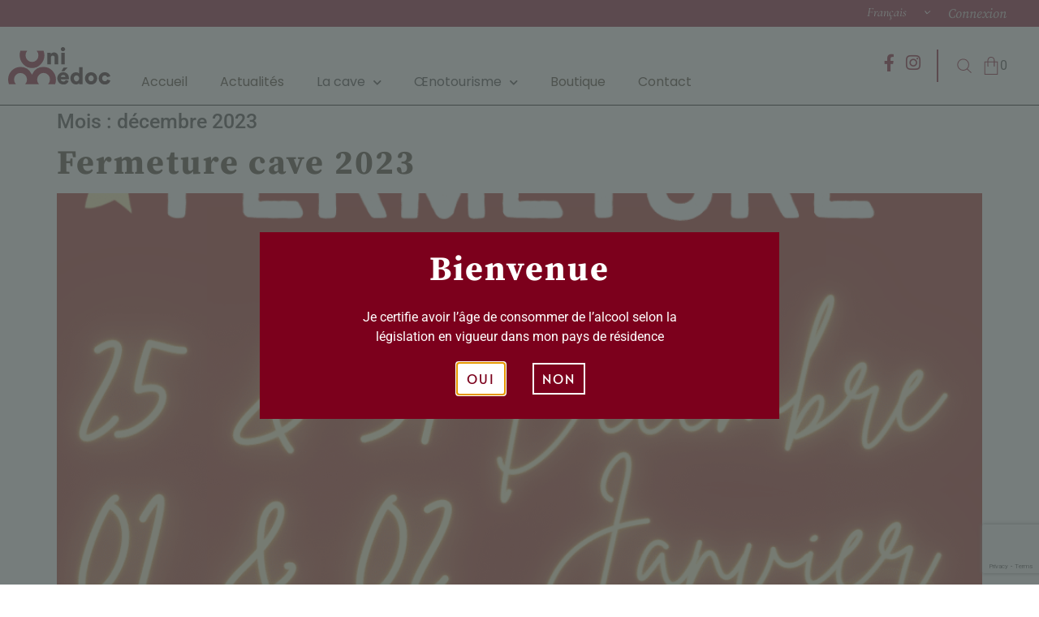

--- FILE ---
content_type: text/html; charset=utf-8
request_url: https://www.google.com/recaptcha/api2/anchor?ar=1&k=6Lfvxo4bAAAAAKXCmHL-Y5GEWOLcoCbyK4vXHnvp&co=aHR0cHM6Ly91bmltZWRvYy5jb206NDQz&hl=en&v=PoyoqOPhxBO7pBk68S4YbpHZ&size=invisible&anchor-ms=20000&execute-ms=30000&cb=xlwzoj1rgera
body_size: 48532
content:
<!DOCTYPE HTML><html dir="ltr" lang="en"><head><meta http-equiv="Content-Type" content="text/html; charset=UTF-8">
<meta http-equiv="X-UA-Compatible" content="IE=edge">
<title>reCAPTCHA</title>
<style type="text/css">
/* cyrillic-ext */
@font-face {
  font-family: 'Roboto';
  font-style: normal;
  font-weight: 400;
  font-stretch: 100%;
  src: url(//fonts.gstatic.com/s/roboto/v48/KFO7CnqEu92Fr1ME7kSn66aGLdTylUAMa3GUBHMdazTgWw.woff2) format('woff2');
  unicode-range: U+0460-052F, U+1C80-1C8A, U+20B4, U+2DE0-2DFF, U+A640-A69F, U+FE2E-FE2F;
}
/* cyrillic */
@font-face {
  font-family: 'Roboto';
  font-style: normal;
  font-weight: 400;
  font-stretch: 100%;
  src: url(//fonts.gstatic.com/s/roboto/v48/KFO7CnqEu92Fr1ME7kSn66aGLdTylUAMa3iUBHMdazTgWw.woff2) format('woff2');
  unicode-range: U+0301, U+0400-045F, U+0490-0491, U+04B0-04B1, U+2116;
}
/* greek-ext */
@font-face {
  font-family: 'Roboto';
  font-style: normal;
  font-weight: 400;
  font-stretch: 100%;
  src: url(//fonts.gstatic.com/s/roboto/v48/KFO7CnqEu92Fr1ME7kSn66aGLdTylUAMa3CUBHMdazTgWw.woff2) format('woff2');
  unicode-range: U+1F00-1FFF;
}
/* greek */
@font-face {
  font-family: 'Roboto';
  font-style: normal;
  font-weight: 400;
  font-stretch: 100%;
  src: url(//fonts.gstatic.com/s/roboto/v48/KFO7CnqEu92Fr1ME7kSn66aGLdTylUAMa3-UBHMdazTgWw.woff2) format('woff2');
  unicode-range: U+0370-0377, U+037A-037F, U+0384-038A, U+038C, U+038E-03A1, U+03A3-03FF;
}
/* math */
@font-face {
  font-family: 'Roboto';
  font-style: normal;
  font-weight: 400;
  font-stretch: 100%;
  src: url(//fonts.gstatic.com/s/roboto/v48/KFO7CnqEu92Fr1ME7kSn66aGLdTylUAMawCUBHMdazTgWw.woff2) format('woff2');
  unicode-range: U+0302-0303, U+0305, U+0307-0308, U+0310, U+0312, U+0315, U+031A, U+0326-0327, U+032C, U+032F-0330, U+0332-0333, U+0338, U+033A, U+0346, U+034D, U+0391-03A1, U+03A3-03A9, U+03B1-03C9, U+03D1, U+03D5-03D6, U+03F0-03F1, U+03F4-03F5, U+2016-2017, U+2034-2038, U+203C, U+2040, U+2043, U+2047, U+2050, U+2057, U+205F, U+2070-2071, U+2074-208E, U+2090-209C, U+20D0-20DC, U+20E1, U+20E5-20EF, U+2100-2112, U+2114-2115, U+2117-2121, U+2123-214F, U+2190, U+2192, U+2194-21AE, U+21B0-21E5, U+21F1-21F2, U+21F4-2211, U+2213-2214, U+2216-22FF, U+2308-230B, U+2310, U+2319, U+231C-2321, U+2336-237A, U+237C, U+2395, U+239B-23B7, U+23D0, U+23DC-23E1, U+2474-2475, U+25AF, U+25B3, U+25B7, U+25BD, U+25C1, U+25CA, U+25CC, U+25FB, U+266D-266F, U+27C0-27FF, U+2900-2AFF, U+2B0E-2B11, U+2B30-2B4C, U+2BFE, U+3030, U+FF5B, U+FF5D, U+1D400-1D7FF, U+1EE00-1EEFF;
}
/* symbols */
@font-face {
  font-family: 'Roboto';
  font-style: normal;
  font-weight: 400;
  font-stretch: 100%;
  src: url(//fonts.gstatic.com/s/roboto/v48/KFO7CnqEu92Fr1ME7kSn66aGLdTylUAMaxKUBHMdazTgWw.woff2) format('woff2');
  unicode-range: U+0001-000C, U+000E-001F, U+007F-009F, U+20DD-20E0, U+20E2-20E4, U+2150-218F, U+2190, U+2192, U+2194-2199, U+21AF, U+21E6-21F0, U+21F3, U+2218-2219, U+2299, U+22C4-22C6, U+2300-243F, U+2440-244A, U+2460-24FF, U+25A0-27BF, U+2800-28FF, U+2921-2922, U+2981, U+29BF, U+29EB, U+2B00-2BFF, U+4DC0-4DFF, U+FFF9-FFFB, U+10140-1018E, U+10190-1019C, U+101A0, U+101D0-101FD, U+102E0-102FB, U+10E60-10E7E, U+1D2C0-1D2D3, U+1D2E0-1D37F, U+1F000-1F0FF, U+1F100-1F1AD, U+1F1E6-1F1FF, U+1F30D-1F30F, U+1F315, U+1F31C, U+1F31E, U+1F320-1F32C, U+1F336, U+1F378, U+1F37D, U+1F382, U+1F393-1F39F, U+1F3A7-1F3A8, U+1F3AC-1F3AF, U+1F3C2, U+1F3C4-1F3C6, U+1F3CA-1F3CE, U+1F3D4-1F3E0, U+1F3ED, U+1F3F1-1F3F3, U+1F3F5-1F3F7, U+1F408, U+1F415, U+1F41F, U+1F426, U+1F43F, U+1F441-1F442, U+1F444, U+1F446-1F449, U+1F44C-1F44E, U+1F453, U+1F46A, U+1F47D, U+1F4A3, U+1F4B0, U+1F4B3, U+1F4B9, U+1F4BB, U+1F4BF, U+1F4C8-1F4CB, U+1F4D6, U+1F4DA, U+1F4DF, U+1F4E3-1F4E6, U+1F4EA-1F4ED, U+1F4F7, U+1F4F9-1F4FB, U+1F4FD-1F4FE, U+1F503, U+1F507-1F50B, U+1F50D, U+1F512-1F513, U+1F53E-1F54A, U+1F54F-1F5FA, U+1F610, U+1F650-1F67F, U+1F687, U+1F68D, U+1F691, U+1F694, U+1F698, U+1F6AD, U+1F6B2, U+1F6B9-1F6BA, U+1F6BC, U+1F6C6-1F6CF, U+1F6D3-1F6D7, U+1F6E0-1F6EA, U+1F6F0-1F6F3, U+1F6F7-1F6FC, U+1F700-1F7FF, U+1F800-1F80B, U+1F810-1F847, U+1F850-1F859, U+1F860-1F887, U+1F890-1F8AD, U+1F8B0-1F8BB, U+1F8C0-1F8C1, U+1F900-1F90B, U+1F93B, U+1F946, U+1F984, U+1F996, U+1F9E9, U+1FA00-1FA6F, U+1FA70-1FA7C, U+1FA80-1FA89, U+1FA8F-1FAC6, U+1FACE-1FADC, U+1FADF-1FAE9, U+1FAF0-1FAF8, U+1FB00-1FBFF;
}
/* vietnamese */
@font-face {
  font-family: 'Roboto';
  font-style: normal;
  font-weight: 400;
  font-stretch: 100%;
  src: url(//fonts.gstatic.com/s/roboto/v48/KFO7CnqEu92Fr1ME7kSn66aGLdTylUAMa3OUBHMdazTgWw.woff2) format('woff2');
  unicode-range: U+0102-0103, U+0110-0111, U+0128-0129, U+0168-0169, U+01A0-01A1, U+01AF-01B0, U+0300-0301, U+0303-0304, U+0308-0309, U+0323, U+0329, U+1EA0-1EF9, U+20AB;
}
/* latin-ext */
@font-face {
  font-family: 'Roboto';
  font-style: normal;
  font-weight: 400;
  font-stretch: 100%;
  src: url(//fonts.gstatic.com/s/roboto/v48/KFO7CnqEu92Fr1ME7kSn66aGLdTylUAMa3KUBHMdazTgWw.woff2) format('woff2');
  unicode-range: U+0100-02BA, U+02BD-02C5, U+02C7-02CC, U+02CE-02D7, U+02DD-02FF, U+0304, U+0308, U+0329, U+1D00-1DBF, U+1E00-1E9F, U+1EF2-1EFF, U+2020, U+20A0-20AB, U+20AD-20C0, U+2113, U+2C60-2C7F, U+A720-A7FF;
}
/* latin */
@font-face {
  font-family: 'Roboto';
  font-style: normal;
  font-weight: 400;
  font-stretch: 100%;
  src: url(//fonts.gstatic.com/s/roboto/v48/KFO7CnqEu92Fr1ME7kSn66aGLdTylUAMa3yUBHMdazQ.woff2) format('woff2');
  unicode-range: U+0000-00FF, U+0131, U+0152-0153, U+02BB-02BC, U+02C6, U+02DA, U+02DC, U+0304, U+0308, U+0329, U+2000-206F, U+20AC, U+2122, U+2191, U+2193, U+2212, U+2215, U+FEFF, U+FFFD;
}
/* cyrillic-ext */
@font-face {
  font-family: 'Roboto';
  font-style: normal;
  font-weight: 500;
  font-stretch: 100%;
  src: url(//fonts.gstatic.com/s/roboto/v48/KFO7CnqEu92Fr1ME7kSn66aGLdTylUAMa3GUBHMdazTgWw.woff2) format('woff2');
  unicode-range: U+0460-052F, U+1C80-1C8A, U+20B4, U+2DE0-2DFF, U+A640-A69F, U+FE2E-FE2F;
}
/* cyrillic */
@font-face {
  font-family: 'Roboto';
  font-style: normal;
  font-weight: 500;
  font-stretch: 100%;
  src: url(//fonts.gstatic.com/s/roboto/v48/KFO7CnqEu92Fr1ME7kSn66aGLdTylUAMa3iUBHMdazTgWw.woff2) format('woff2');
  unicode-range: U+0301, U+0400-045F, U+0490-0491, U+04B0-04B1, U+2116;
}
/* greek-ext */
@font-face {
  font-family: 'Roboto';
  font-style: normal;
  font-weight: 500;
  font-stretch: 100%;
  src: url(//fonts.gstatic.com/s/roboto/v48/KFO7CnqEu92Fr1ME7kSn66aGLdTylUAMa3CUBHMdazTgWw.woff2) format('woff2');
  unicode-range: U+1F00-1FFF;
}
/* greek */
@font-face {
  font-family: 'Roboto';
  font-style: normal;
  font-weight: 500;
  font-stretch: 100%;
  src: url(//fonts.gstatic.com/s/roboto/v48/KFO7CnqEu92Fr1ME7kSn66aGLdTylUAMa3-UBHMdazTgWw.woff2) format('woff2');
  unicode-range: U+0370-0377, U+037A-037F, U+0384-038A, U+038C, U+038E-03A1, U+03A3-03FF;
}
/* math */
@font-face {
  font-family: 'Roboto';
  font-style: normal;
  font-weight: 500;
  font-stretch: 100%;
  src: url(//fonts.gstatic.com/s/roboto/v48/KFO7CnqEu92Fr1ME7kSn66aGLdTylUAMawCUBHMdazTgWw.woff2) format('woff2');
  unicode-range: U+0302-0303, U+0305, U+0307-0308, U+0310, U+0312, U+0315, U+031A, U+0326-0327, U+032C, U+032F-0330, U+0332-0333, U+0338, U+033A, U+0346, U+034D, U+0391-03A1, U+03A3-03A9, U+03B1-03C9, U+03D1, U+03D5-03D6, U+03F0-03F1, U+03F4-03F5, U+2016-2017, U+2034-2038, U+203C, U+2040, U+2043, U+2047, U+2050, U+2057, U+205F, U+2070-2071, U+2074-208E, U+2090-209C, U+20D0-20DC, U+20E1, U+20E5-20EF, U+2100-2112, U+2114-2115, U+2117-2121, U+2123-214F, U+2190, U+2192, U+2194-21AE, U+21B0-21E5, U+21F1-21F2, U+21F4-2211, U+2213-2214, U+2216-22FF, U+2308-230B, U+2310, U+2319, U+231C-2321, U+2336-237A, U+237C, U+2395, U+239B-23B7, U+23D0, U+23DC-23E1, U+2474-2475, U+25AF, U+25B3, U+25B7, U+25BD, U+25C1, U+25CA, U+25CC, U+25FB, U+266D-266F, U+27C0-27FF, U+2900-2AFF, U+2B0E-2B11, U+2B30-2B4C, U+2BFE, U+3030, U+FF5B, U+FF5D, U+1D400-1D7FF, U+1EE00-1EEFF;
}
/* symbols */
@font-face {
  font-family: 'Roboto';
  font-style: normal;
  font-weight: 500;
  font-stretch: 100%;
  src: url(//fonts.gstatic.com/s/roboto/v48/KFO7CnqEu92Fr1ME7kSn66aGLdTylUAMaxKUBHMdazTgWw.woff2) format('woff2');
  unicode-range: U+0001-000C, U+000E-001F, U+007F-009F, U+20DD-20E0, U+20E2-20E4, U+2150-218F, U+2190, U+2192, U+2194-2199, U+21AF, U+21E6-21F0, U+21F3, U+2218-2219, U+2299, U+22C4-22C6, U+2300-243F, U+2440-244A, U+2460-24FF, U+25A0-27BF, U+2800-28FF, U+2921-2922, U+2981, U+29BF, U+29EB, U+2B00-2BFF, U+4DC0-4DFF, U+FFF9-FFFB, U+10140-1018E, U+10190-1019C, U+101A0, U+101D0-101FD, U+102E0-102FB, U+10E60-10E7E, U+1D2C0-1D2D3, U+1D2E0-1D37F, U+1F000-1F0FF, U+1F100-1F1AD, U+1F1E6-1F1FF, U+1F30D-1F30F, U+1F315, U+1F31C, U+1F31E, U+1F320-1F32C, U+1F336, U+1F378, U+1F37D, U+1F382, U+1F393-1F39F, U+1F3A7-1F3A8, U+1F3AC-1F3AF, U+1F3C2, U+1F3C4-1F3C6, U+1F3CA-1F3CE, U+1F3D4-1F3E0, U+1F3ED, U+1F3F1-1F3F3, U+1F3F5-1F3F7, U+1F408, U+1F415, U+1F41F, U+1F426, U+1F43F, U+1F441-1F442, U+1F444, U+1F446-1F449, U+1F44C-1F44E, U+1F453, U+1F46A, U+1F47D, U+1F4A3, U+1F4B0, U+1F4B3, U+1F4B9, U+1F4BB, U+1F4BF, U+1F4C8-1F4CB, U+1F4D6, U+1F4DA, U+1F4DF, U+1F4E3-1F4E6, U+1F4EA-1F4ED, U+1F4F7, U+1F4F9-1F4FB, U+1F4FD-1F4FE, U+1F503, U+1F507-1F50B, U+1F50D, U+1F512-1F513, U+1F53E-1F54A, U+1F54F-1F5FA, U+1F610, U+1F650-1F67F, U+1F687, U+1F68D, U+1F691, U+1F694, U+1F698, U+1F6AD, U+1F6B2, U+1F6B9-1F6BA, U+1F6BC, U+1F6C6-1F6CF, U+1F6D3-1F6D7, U+1F6E0-1F6EA, U+1F6F0-1F6F3, U+1F6F7-1F6FC, U+1F700-1F7FF, U+1F800-1F80B, U+1F810-1F847, U+1F850-1F859, U+1F860-1F887, U+1F890-1F8AD, U+1F8B0-1F8BB, U+1F8C0-1F8C1, U+1F900-1F90B, U+1F93B, U+1F946, U+1F984, U+1F996, U+1F9E9, U+1FA00-1FA6F, U+1FA70-1FA7C, U+1FA80-1FA89, U+1FA8F-1FAC6, U+1FACE-1FADC, U+1FADF-1FAE9, U+1FAF0-1FAF8, U+1FB00-1FBFF;
}
/* vietnamese */
@font-face {
  font-family: 'Roboto';
  font-style: normal;
  font-weight: 500;
  font-stretch: 100%;
  src: url(//fonts.gstatic.com/s/roboto/v48/KFO7CnqEu92Fr1ME7kSn66aGLdTylUAMa3OUBHMdazTgWw.woff2) format('woff2');
  unicode-range: U+0102-0103, U+0110-0111, U+0128-0129, U+0168-0169, U+01A0-01A1, U+01AF-01B0, U+0300-0301, U+0303-0304, U+0308-0309, U+0323, U+0329, U+1EA0-1EF9, U+20AB;
}
/* latin-ext */
@font-face {
  font-family: 'Roboto';
  font-style: normal;
  font-weight: 500;
  font-stretch: 100%;
  src: url(//fonts.gstatic.com/s/roboto/v48/KFO7CnqEu92Fr1ME7kSn66aGLdTylUAMa3KUBHMdazTgWw.woff2) format('woff2');
  unicode-range: U+0100-02BA, U+02BD-02C5, U+02C7-02CC, U+02CE-02D7, U+02DD-02FF, U+0304, U+0308, U+0329, U+1D00-1DBF, U+1E00-1E9F, U+1EF2-1EFF, U+2020, U+20A0-20AB, U+20AD-20C0, U+2113, U+2C60-2C7F, U+A720-A7FF;
}
/* latin */
@font-face {
  font-family: 'Roboto';
  font-style: normal;
  font-weight: 500;
  font-stretch: 100%;
  src: url(//fonts.gstatic.com/s/roboto/v48/KFO7CnqEu92Fr1ME7kSn66aGLdTylUAMa3yUBHMdazQ.woff2) format('woff2');
  unicode-range: U+0000-00FF, U+0131, U+0152-0153, U+02BB-02BC, U+02C6, U+02DA, U+02DC, U+0304, U+0308, U+0329, U+2000-206F, U+20AC, U+2122, U+2191, U+2193, U+2212, U+2215, U+FEFF, U+FFFD;
}
/* cyrillic-ext */
@font-face {
  font-family: 'Roboto';
  font-style: normal;
  font-weight: 900;
  font-stretch: 100%;
  src: url(//fonts.gstatic.com/s/roboto/v48/KFO7CnqEu92Fr1ME7kSn66aGLdTylUAMa3GUBHMdazTgWw.woff2) format('woff2');
  unicode-range: U+0460-052F, U+1C80-1C8A, U+20B4, U+2DE0-2DFF, U+A640-A69F, U+FE2E-FE2F;
}
/* cyrillic */
@font-face {
  font-family: 'Roboto';
  font-style: normal;
  font-weight: 900;
  font-stretch: 100%;
  src: url(//fonts.gstatic.com/s/roboto/v48/KFO7CnqEu92Fr1ME7kSn66aGLdTylUAMa3iUBHMdazTgWw.woff2) format('woff2');
  unicode-range: U+0301, U+0400-045F, U+0490-0491, U+04B0-04B1, U+2116;
}
/* greek-ext */
@font-face {
  font-family: 'Roboto';
  font-style: normal;
  font-weight: 900;
  font-stretch: 100%;
  src: url(//fonts.gstatic.com/s/roboto/v48/KFO7CnqEu92Fr1ME7kSn66aGLdTylUAMa3CUBHMdazTgWw.woff2) format('woff2');
  unicode-range: U+1F00-1FFF;
}
/* greek */
@font-face {
  font-family: 'Roboto';
  font-style: normal;
  font-weight: 900;
  font-stretch: 100%;
  src: url(//fonts.gstatic.com/s/roboto/v48/KFO7CnqEu92Fr1ME7kSn66aGLdTylUAMa3-UBHMdazTgWw.woff2) format('woff2');
  unicode-range: U+0370-0377, U+037A-037F, U+0384-038A, U+038C, U+038E-03A1, U+03A3-03FF;
}
/* math */
@font-face {
  font-family: 'Roboto';
  font-style: normal;
  font-weight: 900;
  font-stretch: 100%;
  src: url(//fonts.gstatic.com/s/roboto/v48/KFO7CnqEu92Fr1ME7kSn66aGLdTylUAMawCUBHMdazTgWw.woff2) format('woff2');
  unicode-range: U+0302-0303, U+0305, U+0307-0308, U+0310, U+0312, U+0315, U+031A, U+0326-0327, U+032C, U+032F-0330, U+0332-0333, U+0338, U+033A, U+0346, U+034D, U+0391-03A1, U+03A3-03A9, U+03B1-03C9, U+03D1, U+03D5-03D6, U+03F0-03F1, U+03F4-03F5, U+2016-2017, U+2034-2038, U+203C, U+2040, U+2043, U+2047, U+2050, U+2057, U+205F, U+2070-2071, U+2074-208E, U+2090-209C, U+20D0-20DC, U+20E1, U+20E5-20EF, U+2100-2112, U+2114-2115, U+2117-2121, U+2123-214F, U+2190, U+2192, U+2194-21AE, U+21B0-21E5, U+21F1-21F2, U+21F4-2211, U+2213-2214, U+2216-22FF, U+2308-230B, U+2310, U+2319, U+231C-2321, U+2336-237A, U+237C, U+2395, U+239B-23B7, U+23D0, U+23DC-23E1, U+2474-2475, U+25AF, U+25B3, U+25B7, U+25BD, U+25C1, U+25CA, U+25CC, U+25FB, U+266D-266F, U+27C0-27FF, U+2900-2AFF, U+2B0E-2B11, U+2B30-2B4C, U+2BFE, U+3030, U+FF5B, U+FF5D, U+1D400-1D7FF, U+1EE00-1EEFF;
}
/* symbols */
@font-face {
  font-family: 'Roboto';
  font-style: normal;
  font-weight: 900;
  font-stretch: 100%;
  src: url(//fonts.gstatic.com/s/roboto/v48/KFO7CnqEu92Fr1ME7kSn66aGLdTylUAMaxKUBHMdazTgWw.woff2) format('woff2');
  unicode-range: U+0001-000C, U+000E-001F, U+007F-009F, U+20DD-20E0, U+20E2-20E4, U+2150-218F, U+2190, U+2192, U+2194-2199, U+21AF, U+21E6-21F0, U+21F3, U+2218-2219, U+2299, U+22C4-22C6, U+2300-243F, U+2440-244A, U+2460-24FF, U+25A0-27BF, U+2800-28FF, U+2921-2922, U+2981, U+29BF, U+29EB, U+2B00-2BFF, U+4DC0-4DFF, U+FFF9-FFFB, U+10140-1018E, U+10190-1019C, U+101A0, U+101D0-101FD, U+102E0-102FB, U+10E60-10E7E, U+1D2C0-1D2D3, U+1D2E0-1D37F, U+1F000-1F0FF, U+1F100-1F1AD, U+1F1E6-1F1FF, U+1F30D-1F30F, U+1F315, U+1F31C, U+1F31E, U+1F320-1F32C, U+1F336, U+1F378, U+1F37D, U+1F382, U+1F393-1F39F, U+1F3A7-1F3A8, U+1F3AC-1F3AF, U+1F3C2, U+1F3C4-1F3C6, U+1F3CA-1F3CE, U+1F3D4-1F3E0, U+1F3ED, U+1F3F1-1F3F3, U+1F3F5-1F3F7, U+1F408, U+1F415, U+1F41F, U+1F426, U+1F43F, U+1F441-1F442, U+1F444, U+1F446-1F449, U+1F44C-1F44E, U+1F453, U+1F46A, U+1F47D, U+1F4A3, U+1F4B0, U+1F4B3, U+1F4B9, U+1F4BB, U+1F4BF, U+1F4C8-1F4CB, U+1F4D6, U+1F4DA, U+1F4DF, U+1F4E3-1F4E6, U+1F4EA-1F4ED, U+1F4F7, U+1F4F9-1F4FB, U+1F4FD-1F4FE, U+1F503, U+1F507-1F50B, U+1F50D, U+1F512-1F513, U+1F53E-1F54A, U+1F54F-1F5FA, U+1F610, U+1F650-1F67F, U+1F687, U+1F68D, U+1F691, U+1F694, U+1F698, U+1F6AD, U+1F6B2, U+1F6B9-1F6BA, U+1F6BC, U+1F6C6-1F6CF, U+1F6D3-1F6D7, U+1F6E0-1F6EA, U+1F6F0-1F6F3, U+1F6F7-1F6FC, U+1F700-1F7FF, U+1F800-1F80B, U+1F810-1F847, U+1F850-1F859, U+1F860-1F887, U+1F890-1F8AD, U+1F8B0-1F8BB, U+1F8C0-1F8C1, U+1F900-1F90B, U+1F93B, U+1F946, U+1F984, U+1F996, U+1F9E9, U+1FA00-1FA6F, U+1FA70-1FA7C, U+1FA80-1FA89, U+1FA8F-1FAC6, U+1FACE-1FADC, U+1FADF-1FAE9, U+1FAF0-1FAF8, U+1FB00-1FBFF;
}
/* vietnamese */
@font-face {
  font-family: 'Roboto';
  font-style: normal;
  font-weight: 900;
  font-stretch: 100%;
  src: url(//fonts.gstatic.com/s/roboto/v48/KFO7CnqEu92Fr1ME7kSn66aGLdTylUAMa3OUBHMdazTgWw.woff2) format('woff2');
  unicode-range: U+0102-0103, U+0110-0111, U+0128-0129, U+0168-0169, U+01A0-01A1, U+01AF-01B0, U+0300-0301, U+0303-0304, U+0308-0309, U+0323, U+0329, U+1EA0-1EF9, U+20AB;
}
/* latin-ext */
@font-face {
  font-family: 'Roboto';
  font-style: normal;
  font-weight: 900;
  font-stretch: 100%;
  src: url(//fonts.gstatic.com/s/roboto/v48/KFO7CnqEu92Fr1ME7kSn66aGLdTylUAMa3KUBHMdazTgWw.woff2) format('woff2');
  unicode-range: U+0100-02BA, U+02BD-02C5, U+02C7-02CC, U+02CE-02D7, U+02DD-02FF, U+0304, U+0308, U+0329, U+1D00-1DBF, U+1E00-1E9F, U+1EF2-1EFF, U+2020, U+20A0-20AB, U+20AD-20C0, U+2113, U+2C60-2C7F, U+A720-A7FF;
}
/* latin */
@font-face {
  font-family: 'Roboto';
  font-style: normal;
  font-weight: 900;
  font-stretch: 100%;
  src: url(//fonts.gstatic.com/s/roboto/v48/KFO7CnqEu92Fr1ME7kSn66aGLdTylUAMa3yUBHMdazQ.woff2) format('woff2');
  unicode-range: U+0000-00FF, U+0131, U+0152-0153, U+02BB-02BC, U+02C6, U+02DA, U+02DC, U+0304, U+0308, U+0329, U+2000-206F, U+20AC, U+2122, U+2191, U+2193, U+2212, U+2215, U+FEFF, U+FFFD;
}

</style>
<link rel="stylesheet" type="text/css" href="https://www.gstatic.com/recaptcha/releases/PoyoqOPhxBO7pBk68S4YbpHZ/styles__ltr.css">
<script nonce="Jyy18kl1-8bHkA3ptOZeEA" type="text/javascript">window['__recaptcha_api'] = 'https://www.google.com/recaptcha/api2/';</script>
<script type="text/javascript" src="https://www.gstatic.com/recaptcha/releases/PoyoqOPhxBO7pBk68S4YbpHZ/recaptcha__en.js" nonce="Jyy18kl1-8bHkA3ptOZeEA">
      
    </script></head>
<body><div id="rc-anchor-alert" class="rc-anchor-alert"></div>
<input type="hidden" id="recaptcha-token" value="[base64]">
<script type="text/javascript" nonce="Jyy18kl1-8bHkA3ptOZeEA">
      recaptcha.anchor.Main.init("[\x22ainput\x22,[\x22bgdata\x22,\x22\x22,\[base64]/[base64]/[base64]/[base64]/[base64]/UltsKytdPUU6KEU8MjA0OD9SW2wrK109RT4+NnwxOTI6KChFJjY0NTEyKT09NTUyOTYmJk0rMTxjLmxlbmd0aCYmKGMuY2hhckNvZGVBdChNKzEpJjY0NTEyKT09NTYzMjA/[base64]/[base64]/[base64]/[base64]/[base64]/[base64]/[base64]\x22,\[base64]\x22,\x22wqvDrMKYwpPDnsKDbykywrZ/P8O3wpPDjsKaIsK+HsKGw4Z1w5lFwrnDqkXCr8K8E34WRUPDuWvCo24+Z3FXRnfDvC7Dv1zDs8OLRgYJcMKZwqfDhmvDiBHDhcKAwq7Cs8O3wpJXw597O2rDtGXCsSDDsTvDmRnCi8OlAsKiWcKow4zDtGk6dmDCqcOZwpRuw6tQfyfCvxcvHQZxw6t/FyFFw4ouw6rDnsOJwod6WMKVwqt4DVxfQG7DrMKMDcOlRMOtVzV3wqBnOcKNTkdTwrgYw4Ilw7TDr8O5wqcyYA3DnsKQw4TDqDlAH2lcccKFGE3DoMKMwrtdYsKGRnsJGsOBeMOewo0ZAnw5c8OsXnzDlQTCmMKKw7LCh8OndMOrwqIQw7fDhMKvBC/ClMKoasOpVQJMWcOyCHHCoxckw6nDrRbDhGLCuB/DmibDvms6wr3DrB/[base64]/[base64]/Cv8KQHXFRMyMIbMO1DGvCgDR5UhheBzTDrivCq8OnEEU5w45KIsORLcKodcO3woJNwq/DulFlFBrCtCRxTTV1w4ZLYybCqMO1IFDCmHNHwrgLMyAFw53DpcOCw4jCuMOew51kw7zCjghnwpvDj8O2w6LClMOBSStJBMOgZQvCgcKdUsOTLifCvz4uw6/Ch8OQw57Dh8Kzw4IVcsOIMiHDqsOCw5s1w6XDiwPDqsOPS8ODP8ONVsKmQUttw7hWC8OlF3HDmsOnbiLCvmnDvy4/[base64]/wrzCkSjCo8K9w6vDhsOUQzwPf8OuZxvCs8Kuwr5OwrjCkMOOSMK7wp/ClsOgwqc6GsOVw4giTxjDljENWcKzw5DDhsOKw7s1UV3DkjzDi8OlYE/Chx5RWMKWHFHCnMOqb8O4QsOFwoJkYsOow6XChMKNwofDlg4cc1LDrFgMw7A8w4olecK5wrPCr8KRw5Ukw5fCox5ewpnCm8K+w6nDrWI7w5d9w4JNRsKuw4nCpH3CkWfCjcOResOKw4zDtsO9NcOawrDCjMO2w4Jnw6ZQWlXDgsKYET8swr/Cn8OUw5rDocKiwp9OwrTDp8OWwponwrTCs8OjwpfCp8OsND0zUCfDq8KKBcKOVC7DskEXGFfDrSdEw4LCvg3DkcOMw5gHw74HXmhvesKpw75+BFELw7bDuyk9w7fCnsO1dCZiw7oyw5PDp8KLB8Oiw6rCinoJw5/DvsO2DHfCqcKTw6bCoxYwJFMpwoRRDcKefiHCpWLDhMO/IMKIIcOMwqTDly3CoMO2dsKqwp/DkcK+AsKYwo5Vw5jDpCd5WsKFwoVDGijClVrDo8KpwoLDmsORw7dBwq3CmXJAMsOow69/[base64]/w7JBwpNuw45swobDtAHDkUrClyhiw77DssOjwr/Du2jCqcODw4PDr3rCqTzCkHrDvMOFTGDDuDDDnMOtwp/ChcKyEMKrZcKvU8ObOcO2wpfCn8KJwoXDjh0OLToFcW9UKMKeB8Oiw7LCt8O7wpxJw7PDvWprYcKQSQ5KJcOfVhJGw6Vsw7YKGsKpUsOIJMKYJcOFOMKsw78WfW3DkcOow609Q8K7wpdmwpfCiyLCmMKRw6PDjsKgwo/DmsKyw6EwwpsLSMOKwp8QRR/DgMKcFcKqwqMgwoDChmPCi8KDw4bDsA7ClcKoV0phw6nDvEwvGxAORy8ULSt0worCnAZLB8OLecKfMzsxe8KSw5rDrWkRK3XCqxsZS1UsViDDnHjCiyrCkCvDpsKIK8O1EsKuSMKLZMKsR2wJEz55fMOkTnwHw67CvMOkfcOBwodow7A1w7HDqMOzwqUQw4nCvX/[base64]/CisOQacK+w7XDu27DqjNiwoI0wp9dwoxPAEbCgT8SwrPDq8KhS8KABEzCrsKzwqsbw5nDjQEcwrlYPCjCty7Dg3x5w5wEw7ZuwptpclvDisKNwqkcExRqTQk7YHw2ccOkJV8VwoJTw6bDuMOWwpRkPTddw6ICJAtdwq7Dj8OkDWHClnVaFsK/SnMoJcOEw4jDnMOPwqQfKcK7dEUOPcKFfcOiwqs9TMKdEzvCosKYwoPDjcO8Z8KtSSvDncKew7fCpxjDpMKAw6Ffw6kOwoHDp8KSw4cWNAgNQ8Odw6Ekw67CjFcgwrc/F8O4w6VYwqEuF8OpasKdw5/DnsOCb8KIw7Acw73Dv8KrIxYPEsKaLSbDj8O9wod5w6ISwrw2wovDisO2UMKiw5jDvcKRwrAsUmfCi8Khw6/CqMKeMCtawqrDgcK6D3nChMOLwoLDhcONw7XCpsOsw6EVw5jChsK2P8K3acOEHFDDtQjCscO4RhHCqMKVwr3Dl8OhSEsBKycGw59Fw6cWw65Rw41NGmnDlzPDlC7Dg3sLV8KIInllwp4yw4fDkzzCmsOWwoVOd8KTTwnDth/CksK4VEnCgmbDqwQ8XsO3eVImWnTDq8OVw6c2w7M1ccOWw7rCgkHDqsO0w4UjwoXDrHvCvDUkayrCpHo4cMKbGcKWJcOocsOKHcO/UnvDnMKIIsOqw7nDsMKDJMOpw5dzGX/Cn1/DjTvCgsOywqhOaHfDgQTCrGgtwot9w7IAw7IAPjZIwolvHcOtw7tlwolJGUHCscOCwq/DusO+w6Y6ShvDlDhyGcOybsKpw5UrwpLCgsOeOcO9w4PDszzDnSTCv1TClGzDtMKqIGfDnBhHb37DnMODwrHDocKdwofCusOAw5XDpAEafipAw5bDkzVyFEQUHXMPcMOuwo7CoBkzwpXDj2lnwoV7ScKTH8OzwpLCusOmBCLDosK8B2Aiwr/[base64]/CtGzCr8O+w6PDo8Okw6TCql5Two3Dp3XDj8OEwoPDqCBowqhdEsO2w4PCr2kgwp7DksKow7FfwrzDjFLDmF3Cq2/Ct8OnwqPDlSDCjsKkc8OWWgfDocOlZcKRL2dYRMKTU8Omw7DDnsKUX8Kiwq3CksKAZcOVw7kkw4/DkMKWw6V5F3nDkMO7w4pBdsOjc3DDksO6DQXDsTAraMKqRmfDsiMVB8O/[base64]/PcKvbHrCm8Ksfh4VbMORw7/DvMOCbFBpwpnDkDjDn8KBwoLCucO7w4onwqvCuRx6w6dTwoNMw4w9aDDCqMKVwr5vwrx3BHI1w74CFMO1w4rDuxp1E8OmfMKXEcKYw6/DiMO0B8KnN8KVw4zCgwXDn1jCnRHDo8K/wpvChcKQEH/DunFOfcOBwqvCqk15fx9eR08XRMOmwpV7FjI9PnVkw5oQw5I0wrVtMcKzw6A0UsKWwo8+wr7DpcObGzMlCwTDog1Ew77CvsKqIGAQwoZtNsOkw6jCmlvDlRkbw4YpNMOaGsKUBgPDpSvDuMOOwr7Dp8KddDAKekoDw5dew6l4w63DrMOFelfCscOfwqxxPSMmw5xYw5/[base64]/Dun9FwpTDuTHCjgLDpxscwqXDqMKBwpPDiB0MTcOew5QDIAYbwolwwr8iJ8OJwqAawp0Sc3ljwpRWV8Kow5nDgMOWw7siN8OMw67DgsOHwr8oECPCpcK+S8KcMDrDvzkgwofDiTnCp1cMw4/CksODAMOSAgnCrcOwwpM6CMKWw7fDtTN/wqEJPsOIbMKxw7/[base64]/IVHCkDvCl8OCw5DCtSzCmcO7w7RkZy/CpVN2HETCqMKGVk5rw7DCgMOkSGlAFsK1UkXDqcKOWEPDisO6wq9RCzpROsOyZ8KzIjxBCnXDoFTCtyIww6XDgMKEwqxDUxPCpkxyCsK8w6zCih/[base64]/CkgfDqsKyZSrDpsODwp8sw4olwpcrw4NsWcKVLkZYfMO4w7HDqzc5w73CsMK1wo9yc8OKIMO3w7VSwpPCtBvDhsK3w6zCo8OYwo1Zw7DDr8O7QS9Sw43Cp8Kkw48+f8OVR2Mzw5UlSHrDqcKRwpMZBcK5UTcOwqTCqyx/I2V2K8KOwonDjXkdw7gvbsOoAMOawpPDn2HCly/CncK+R8OrT2nCv8KfwpvCn2QEwqF4w60iCMKpwro/UTfCmEk6cQxPTMKcw6HCqyliSVkSw7TCpMKoXcO8wqzDiFPDuB/[base64]/[base64]/CqWPDuWhmwr3ClGhyfy1uwrYKU00ew7fCh2bDj8O/FsONTMKPL8Ozw7DDjsK4RsOhw7vCv8O0OMOHw4jDssK9KwHDiQ7Dg3fDjhV8Vj0awovDtjbCtMOQw6vCq8OAwoZaGcKUwp5NFyd/wrdBw5tJwrHDgloKwqjCpBYBFMKjwpHCqMKRbFzClcO0PcOhH8KvEDUhKE/DtMK4S8KowpxBwqHCuicUwoIZwo/CmcOaZVBQLhsewrPDry/CvWDClnfDkcOeAcKRw5rDqCLDvMK1ajTDjTpew4ZgR8KIw7fDvcOoDcO+wofCjMKhHVXCu2DCjRvCoV3DlisWw5QpQcOzZsKlw5UhfsKXwrDCpsKjw74kAU/Cp8KDGU9cGMOXa8O7cyXChXHCk8OXw7UPEkDCgi5nwogHJcONXWlMwpDDtMOjKsKzwrrCsQl3UMKsQFU3csKXfh3Dg8KVR1rDl8KHwoVgb8KXw4DDv8OuJWlWPgrDvXZobsK1V2nCucOtwp/DlcOWMsKHwppPQMKIDcK5T0hJDTrCr1Vxw4Eow4bDusO2AcOGM8OuXmRXYynCvmQtwpTCp2fDmwxvckE9w7dBeMKuwpJGe1jClcOHZsKwUcKeLcKNWCd/[base64]/UcO4YDTCqhfDrcOCw6JBRiHDkcO4w5XDoGUBVsObwqJtw6JSw6o6wrjCjmM+TSHDsFHDjMOCBcOewoh0wq3DqsOPwrrDqcO/Nkt0fHnDt0gAwqDCuHIuDcKmEMKjwrXChMKiwqHDu8OCwqAdRcKywqTCocKvAcKMw5IjK8K1w7rCu8KWDcK4EA7CjCTDiMOvw7t5els2I8KQw4HCs8K0wopMw5x5wqYywqpRwoEQw411JsK2K3olwrHCoMOswrXCpsOfTBc0wp/[base64]/DjSHCh0zDvzpfVcK4FMKTw57DtH7CoXlgdSbCkz5kw6sQw79bw7XDs3XDhsOgcifCksOww7JjGsKRw7XDolLCqMK4woMnw7JaYcKML8O3L8KdSsOqBsOBWFvClBHCqMOTw5rDjSjCgAI5w50pNVvDrsKtw6nDgsO+aVLDmx/DgsO1w5/Dg2xKdsKzwowLw7vDnznDi8KuwqkJwpEcdXzDgDYiXw7DocOPTsKrIMK2w67Dmx4FIsOYw5gow7vDokkcYcODwpwXwqHDvsK6w55ywolBPSYfwps1b1HCi8K/w5AVw6XDhkMVwqhMZR1mZlLCvmxrwpTDgcKwWcObLcO6AlnCvcKBwrLCs8K9wrBgw5tnMyTDoWTDsBJ4wrjDsGs7dnHDslxlCDYYw7PDucK8w4dMw5bCq8OMBMOVGMK5AMKpOkwIw5nDtBPCoTvDuyzClUbCr8KdIcOPXWgkWU9NL8O/w41aw4dZXMKhwrXDrW0hDDwIw7PCjSwOYgLCjC45w7bCvzIsNsKSbMKewqTDgnJrwoQPw4zCncO2wp3CqTkbwqNYw61twrrDqh5Aw7I/BCwwwowpNMOnwrfDq2U/w44QBMOTwqjCqMOwwrHCkUZhblIZSgTCgcK+TibDtBtHJcO9OsOmwqoyw5vDtMOOBUI/fsKDf8OCYMOuw4gQwpDDu8OjHsKsLMO/w7RJUCdsw5gmwqJIdDgWBQ/CqcK/chDDucKgwrXCnSDDusK5wqHDpQwxcyYpw63DkcOMD3s+w4ZGLgQKBRTDtjQ4w4nCgsORAl4XdWsDw4bCnA3CoD7CrMKCw4/[base64]/Cv2DDsVVZwoFafcO4SGlCw7Ubw5nDmsOtwoJYXQsyw7sYWmTDtcKedy0lRG55UmJzShZVwqVuwq/DsxhuwpNXw5xHwrUMw5JMwp4qwp9pwoDCqlrDhgF2w5zCmVtHUEM4A0Fgwqs4MRQVEXTCkcO0w6bDgX3Ck0fDvyzDjVssD3NfccOLwpTDiCYff8OWw7MGwqbDpMOBwqtbwoR6RsOwZcKMeC/DsMOHwoBuJsKJw5BUwoPCgTDDjcOvIAvClXkpZQHCiMOFP8Oow4srwoXDh8ONw6PDhMKxAcOfw4NPw7DCt2rCm8OGwonCi8KSwoZCw79Vb34Swq4FAsK1DcKkwr1uw5bCncORwr9mCTfDnMOSw4/[base64]/DjsKEw6Qow7fDmB8Ow5EQwpMdFXjCmMK3wrMFwokPwrZ/[base64]/AcOWc8KOJsKfw4/CpcOfasK+Q0Nxw5HCgsK5G8KLacOEQTPDjETCusO4wrjDpMOBHXVww4LDscOBwqdXw4nCocONwo3Dr8K7JE/DkmnCgnbDlV/[base64]/cBjCh8O7dlEEAS14w7DCl8KNOMOyNRfDrcOxAyMaQgILwroPKsKIw4PChMO/wpk6b8OuBH4OwrLCgSZqa8K0wqnCsw0nUxVDw7TDhcOFdsOrw7PDpFB6H8K6HlLDqF7Cmmssw5IHN8OeZ8Oww5nCnjjDvVQZMMOwwqB6aMO8w6jDvMOOwrtfNEUnwoDCqsOUQhF3VBHCqBMfQcOtXcKmdn59w6TDtwPDmsKse8OmB8KhHcO/[base64]/CucOnwobDr1JvMsOhw4VXw6hAGcKrwqzCscKzHCTCscOyVAXCoMKjETDCnsKcwqTComrDnz7CoMOQwoV9w6/ChsOUCUzDuQ/CnHHDqcOMwqXDijfDrGILw6VmH8O/[base64]/[base64]/Dp8KoBT/DtlTDm1vDujfCl13CsQw3w6TDr8OSEMOuwqc2woZJw4XCu8KlGFNvAxUdwoPCk8KIw7oowqjCnz/CrVsXWV3CocKeUBbDj8KTCFrDhMKaXgnDox/DnMOzJnLCujzDrMKbwqd+YcOWH1law7dSw4rCssKxw5BNAgI0w53DgMKrC8OwwrnCh8Obw55gwpI1MRFGJiHDtsKlbUXDmsOdwojCjX/[base64]/wpPDlsKUw5tYw7HDniDCtcKOwqkNXAVAZQgCwqjCqMOXTcOMB8K3ASLDnn/CksK3wrsNwq9WUsOXazc8w5fCoMKFH1RIcX7CqcKdCGjDkXJkS8OFMcK1VD46wq7Dr8ODwprDpzchVcOww4nCiMOIw6ATw5R1w6B/wp3DlsOOQcOkOcOvw6BIw54TAMO1B3Myw7DCm2AEw7LChTgHwq3DpH3CnEswwq3CtcOywotRZDXDvsORw7wKO8OaBsO7w7AKZsOhImR+cGPDgcOOVcOGPMKqF0lXDMK8IMOKHxdIdgXDksOGw6JhaMOBSHo8Mk4ow6nDssOpCTjDhQvCqDTDtXjCkMKHwqUfAcO3wq/CuxrCnMOfTSXDm3sYTQJnSsKmTMKSfjTDgwd4w61GJRzDvcKsw6nCgcK/[base64]/DsldNwollw6QIMH8twozDnsOZdsOLG8Keb8K2UkglwoRew7bDvF7DjQvCmEceJcK3wo53McODwopoworDgEjDq2cow5PDh8OrwonDkcOfC8KSw5HDh8K3wrMvecK6WWopw5HCscKXwrfCmlJUWhsaQcKVDT3DkMKFRiDDjcOqw6XDl8KUw73Ch8O/YcOxw77DssOEbsKmXsKOwq8VDVPDvWBPccKEw6/DhcKyHcOmWcO6wqcQKV/[base64]/DmRZXPcKVwqwraD/[base64]/wrhSXAfCs8Kcwr1TK8Oqw4vClgnCpMOEw4rDlEReF8OJwoU5CMK4w5LCu3psSXDDvEoOw4DDpcKPw7QjSjfCiCFpw6XCoV1dOmbDll5ta8OCw71rE8O6dC1/w7fDqsKxw5nDn8OJwqLDqFfDl8ONwr3Ct2jDkcOjw4/[base64]/[base64]/w599SkFJw5grw5Nrw4rCvsKnP8O3RiwZw5Y8FsK5wojCtcOgbzjCkEg4w4MXw4vDl8OAGEzDr8OjTVnDrcKNwq/CrsO4w53ClsKCScKVdljDk8OPFMK9wo9mXT/Di8OIwrszfcKPwqvDsDQqHcOKVMK8wrHCrMKuDQfCnMKrAMKKw5TDnizCsBzDqcO2MQ0YwoPDlMOtZQQVwpE2wrY/[base64]/w7jDo8Oxw7Ydw4Ulwrcrw4dTwqLDhU0Vw67DhMOZTVRfw5xswoxnw44sw7EoLcKfwpLCuQxfHsKCAMOUw5DDg8KKZijColfCjMOhP8KaX1TCtMK8wrXDtMOOHnDDuWJMwrwqw43CgV1JwpMvZyzDlMKGGsOawq/CoQEHwr4LJDzCswjCtDsiPcOyCyPDnBHDhUjDiMKRKcKnaWbDiMOLAgQOX8KhTmTCsMKsScOib8OAwqtjVwDCjsKtCsONG8OHw7XCqsKEwoTDpDDDhExEYcOeZ3jCpcKHwoc0w5PCjcOBwp/DpBY7w45DwpfDrFTCmDwRO3QfE8Oqw67Dr8ORP8KVTMOwQsO8VgJnAhFhMsOuwrxjH3vDjsO7wqjDpScpw5LDsQt2DsKKfwDDr8KEw4HDnsOqegFDNcOTVlXDs1Azw7jDgMOQMsOIw6/[base64]/ChcKyHXUawo0aw5XCicOOd8KUasKmwqkTDD7DskQ/N8OCw4F4w4jDncOITsKSwojDrQZBc2jDrMKGw7rCkxvDvMKibcOaJMKEWxHDkcKywrDDt8OZw4HCs8KrIiTDlx1ewoQSWsK3FMOOaiPCkXcQex46wpfCl1EIbB9idsKLAsKHwpVgwrdEW8KGbhvDkELDu8K9T3vDnQo6IMKEwoHCj1fDu8K4wrlSWh/CuMKywoXDrEYnw7nDunzDhcOlw5zCrj3Dm03Dr8Kpw5JyCcO9HsKtw7tAR1HChHAmd8O0wrcjwrrDglrDlkHCvcO0wpbDjWzCh8K7w4bDgcKjZlRpI8KtwrrCtMOOSkzDlFXCusKMVVTChcKxEMOGw6LDrGHDscKkw7TCmipawpkHw7/[base64]/Do8O6IMKKwp9hTTXCkCI/C8OgwqvChMOYw6zCiMKSw77Ct8O/JE/[base64]/CnsOvw6TDugE8MMOyw7LDjzrCrn/CkMKqIEnDpj/DisOZXyzCpHEYZMK1wqjDrgsoeS3CqMKNw7QNDnIewobDiTPDnUFtKnlrw4PChyQ+XEJ7KSzCn0Zdw47DiFHChi7Ds8Kfwp/DnFMBwqhoTsKow5PDmsK2wrXCh2clw7YDw6LDqsOHD3cWwovDvsO/wpjClx3ClcO+IhVnwrp9UlBLw4bDhTFCw6Nbw7deWsK+VlE4wq0IIMOUw606N8Kqwp3DvcO7wooNwoDDkcOIQ8K6w6XDu8OOYsOTacKIw5Y0woLDnxlpBkjClD4mNz7DjsK1wrzDm8ORwobCscKHwqLCkFNsw5/DpcKJwr/[base64]/DnGDClMK8wrTDt3E1w5wewrzCvDHDq8KAwoh8IcOlw6fDn8OieSvCjB8FwprCtWp7W8OnwpIEZGPDjcKVB2vDr8Ohc8K4EMOuMsKUOmjCh8OfwpnCt8KWw6PCozJpwrBmwpdhw4YMU8KAwpI0AkXCgMOcQknCpRw9BSQiUCzDjcKKw4jClsO/[base64]/fWAfw7fCmT1FFlwTw5nDiMOfYsKTw7PCvsOiwq/[base64]/CqH7DomrCmsObXxkew7DCosOhRWbDnQQFwrTCscO5w5vDpHlNwqN+REbCncOLwqEGwr9SwowAwrzCoBrCvcO3WgTCg3BVI23ClcObwqjDm8OFbG8lw7rDq8Owwrhmw4Adw4hRHwrDpQ/[base64]/CqMOKY8ODWcKED8K9IsOsZcOXHcO9w4zCgR4hVMKsMUguw4PCtBbCpMO2wrfCvx/DpTQKw4wZwqLCsEciwrzCicKhwqvDhzrDhDDDnWbCm2k0w57CnlAzA8OwUT/DusK3J8Ofw5HDlmgwbcO7PnHCq2LDox8Tw6dVw4/CoAjDmVbDl3TCjl9/[base64]/[base64]/[base64]/DghjDlcKsQmzDoC1LKVbDgMOQwqvCrcK1S8O1En1wwp9iw4vCjMO3w6HDnT0dXV1cGTVpw4tJwpAfw50XV8KkwrU6woh3wrjDhcOuJsKeXTd9XmPDssOdw5RIBsKBwoFzSMKowrUQHMO1EMKCLcO/AMOhwoHDvx3CvsKKQWZ1UsKXw41gwpnCnWVYZ8KVwpA6NwPCgQ46ABZJTBbDusOhw7rDjGXDn8Krw4U0w605wo0yBsOQwrcjw6MYw5HDrWcJB8K1w7U/w4ghwrPCp3kzM2DCjMOyVXMOw5LCoMOQw5/[base64]/CgR/CvsOpwpUUwr0CwpxPFA3CkE0zdcOOwrUfWxHDt8K7wokhw54NCsOpWsKpJxVtwqtIw6ttw4sTw7Nyw748wqbDnsKhEcO0eMO3wpQnasKkRsKdwpZUwr/Cu8O+woDDtSTDnMKEZRQxX8Krw5XDvsO3OcOYwpDCuUIPw4ITwrBTwqDDszTDmsOIaMKuecKDSMOBI8OrRMO8wr3CilfDpsKPw6DCg0jCuGfCjyzClC3DhMOAwq9cRcOlPMK3IcKaw4BQw6BZw58kw61ow74uwqg0IF9CCsKywo86w7LClDceMi8Bw6/CiQYFw5M/wp4+wqvClcOsw5LCvyB5w6ALIsO8IMOeEsOxeMKAFEvCrQ4aKipkwozCnMOFQcKIIg/DgcKKfcOYw6MtwrnCiHbCncO+wq7CtxHDucK5wr/DnH7Dt2nCk8Omw7vDvcKBeMO3LcKCw5x/[base64]/[base64]/wrrCrsOgIsKhO8Oyw6jDiDfCgC/CiwFrwq42w4PDjVopGTtzVsOCdBU+w5TCkX/CrsKtw6lfwr7CqsKfw5PCq8K0w7tkwq3Cq0tqw6vCqMKIw47Dr8OZw4nDthQJwqU0w6TDusOIw5XDtUbCk8OSw59BCGY/[base64]/DgxQOw43CqXYfwo3DlcOUeE7Cqh3CrnbDniDCjcKxQsKOwqBcHsKkWMKow5QYWMKkwpFkAcKiw4l4RVXCi8K3dMKhw71XwoBhLMKJwojDrcOaw4HCmcO2eCN1YmJYwoQue2/Cvkt2w47Ct2EJVnTCmcK4HgoFPXfDtMOZw4kzw5TDkGLDrV7DjjnCgsO8cVonL3YBOm0mT8KGw6hJCyggXsOET8OQF8Ouw58me2RgSSdJwrLCrcOgcH4WEGPDjMKTw6wSw6rDvlpWw5lgBC0JCcO/woUEKsOWI0xhwp3Dk8KdwoEBwoYDw60vPsOsw5/DhcOjMcOrOWBJwqPDusOew5HDsHTDtwDDh8KYdsOVOGsfw4zCnsKYwo8tFlx1wrPDpgzCucO6UMKpwoJPXxrDmz3CqGRXwqtkOThiw49Cw6fDksK7E1PCs0XCgMOLTzHCuQvDpsOKwqJ/woPDk8OrNWLCsngaPjnDoMOGwrnDp8OPwqxdVcO/[base64]/DijfCvsKvw7NHw5gCw48xLMKAw5DDvlrCpy3DjS1TAcOgB8K6HisMwp0XK8ONw451w4RiWMKLwpsvw7hYRsK+w6V1BsOrGsOzw6Ezwos7NMOqwr1nYyBVfWcAw60+Pw/DgVNAwqzDhXzDiMKQXE7CtsKGwqDDmcOkw547wrN4KBJnGidVMMO5w4UzYwsXwr9nB8K2wrjCocK1czXDq8OKw79WEBHCgQ08wpNnwrlhL8OdwrzChjcyYcO2w4kVwpzDlTjCn8O2PMKXP8OYOn/DvxfCosO3w77CsEo0JsOew4/DlMOLPFjCucO9woE5w5vDvcOaPsKRw73CtsKlw6bCkcOjw7bDrcKWesOTw6jDgzRlPVbChcK4w47DnMOMCzs9PMKmemFZwpQGw5/DvMOQwoXCvFPCp2wNw797N8OJKsOrQcOawpY6w7TDp1gxw6kcw43CtcK/[base64]/[base64]/CrVM4dcOvKsKpQjoHwpnCvMK1MMKme8OseGMmw4bCjAIRPSAVwr7CswLDhsKNwpPDg2jCh8KRejTCmsO/T8K5wrzCnm5PecK4BcOFcMKRLsOFw4nDg1rCsMKLIV4sw6EwHsKVOy4bAMKRdcOLw5zDpsK+w4nCs8OiDMKHYBFRw67DncKiw55ZwrDDoEHCncOjwpnCiVfCshTDpA8pw7/CsWtZw5fCsk/DkGZ/wrHCoGrDjMOmVl/CmMOywpRWaMK7EDgyO8Kaw74+w4vDm8KLwpvCrVUuLMOKw7jClcK/wppXwoI0VMK/e1fDr0DDksKUwo/[base64]/DhsK4w51/RhrCrcK8GcOiw6Z7d8OFw5ljw6nCtcKAHcOMw4Mrw6tmPMO6ThPCj8K0wq8Qw4rCjsK4wqrDgMOTFlbDs8KZEEjCiG7CoRDCucK8w7UpVMOpfU56ARpNKEk/w73CvjwKw6rCsEbDksO/wpwQw77DqHZOPFrDllE8Sm/DpApow6QND27Cs8O9wr3DqAJKwrU4w6bDhcKGwqvCkVPClMOVwowlwrTDu8OLSsKfdSsvw4E1HcKYe8KVS3phc8O+wr/CmhfDmHpaw5gLD8Klw7LDp8Oyw6pGAsODwo3CmXrCum0aQUQxw6R1LknCqsKFw51yPGdkeQAFwp5Lw6lBFMKrBDpIwrw8w4Z3WzTCvMOawrB2w5fDqnEpcMO1TyBqYsOHwojDkMO4f8OAHMO5HsO5w4NPEnVwwqFLPF/CthjCosKdwro8wpxrwoglJHDCs8KjcFUywprDgMKXw5kpwpLDo8KQw50aazouwoUHw7bCg8OgbcO1woIsMsK2w7cSL8OFw4tXb2nCml3ChS/[base64]/DnHjCmgrDuMK9wpcjWcK0YFvDkTLDr8OPWcKOYlbDrhnCgj/DkXPChsK6P35zwrp0wqvCvcKgw4rDpX/CjcO9w6zCkcOQSCvDvw7DgsOuGMKWWsOgfcKqU8Kjw63DqcOfw71ZXl7CtTnCi8OTVsOIwoTDusONF3gJWcO/w6ZkLgtAwo04DCrCm8K4N8KVwqNJbMKbw48Dw6/[base64]/[base64]/CmcOlbyEzOMK2AsOFAWMSwojDhMOdK8OwXhwlw7PCg0/CjmxQBcKXVDtrwrbChsKZw4rDhFhTwrk+wqDDrljCnDzCicOmw4TCkCVgcsK+wqrCvx/CgBAXw41/[base64]/CqGZqS33DocOcXmTCpXrCisK0NycnS0bDuxvCt8KLfQnDrEzDkcOpcMO5w5gIw6rDr8KMwolWw5rDhCNkwq7CkTzCszLDksO0w4ddWXfDqsK0wp/DmDfDjcKgFMOGw4kXJcKaQ27CssK5woHDs0TDv1tkwoBBEXYgcBUpwpwpwpLCvXsLR8KVw41eU8KMw4/ClMOTwoDDqR5gw78sw4sgw5xuVhTDhTAcA8KmwpLDmivDtx5vIBbCu8OkNsONwp3Cn1fCn3dQw6AOwrrCiBnDlRvCkcOyTMOjwpgdClzCn8OCDMKbSsKqc8ODXsOWP8K/w7/CiWJqwolxclIDwqh+woUQGmU5GcOJNcK1w5TDnsKucUzCjB4UZwTClEvCgFjCqMOZasKXCRrDli4cMsK+wp/Dp8OCw7pyTgZ4w44xJBTClzk0wpd7w7YjwoPCokjCm8OhwrnDhQDDhDEUw5XDjsK6fMOGLkrDg8Oew7gxwr/CiVQvYsOTOsKVwq9Bw7t9w6NsJMKtaGQawrvDnMOnw7LCnF/Cr8KLwoYYwos3N3sUwrlEAUN/U8KSwrXDiyzCscOWA8OwwoF8w7fCgR1DwpDDrcKjwpxaB8OyWcKLwp5xw4nDg8KOIMK9aC4tw4g0w47ChcK2DcOKwobCr8KYwqfCvVI+MsKQw7cMTCk0wpHDqEzCpR7Cr8KaRl7CnyTCi8K6PDZVTEQCf8Kjw51xwqAnJwzDuW5Cw4vCkD1/wq/CvS/DtcOMZgRewoQNa1s5w4Z3S8KKdcK7w4RoFcKUPyrCrA9LPAXDrMKQAcKoDl8QTQ7DlMOQNF/CuH3CilvDrWg4wqPDuMOuf8ORw73DkcO2w6/DjUkuw7nCihvDvyLCoxp7wp4Jw6jDp8KZwpHDusOdRMKOwqXDhsOqwobCvwFLVhrCncK5ZsOzw5tyXnBLw4ltMBfDu8Oew43CgcOLbWvCmB7DsmTCmcOqwoYtTn/DvsOGw5phw7HDtRooNMKrw4IuDzjCsXdiwp7DoMO1BcKkFsKQw4ZFXsKxw5/DgsOSw4dFY8K8w5/DmTVGQ8KIwr7ClGDCgcKjVHFsccOdaMKQw45pIsKjw4AjeVhiw7UhwqUuw4DChyDDkcKbOFsNwqc7w5oswqgfw4dbGMKMacO8SsKbwqwnw5U1wp3Dv30lwpwqwqrClCHCvWU1TB49w4N/[base64]/DocOBAMODFiBrZsOLwo7DtcKqwpfCoX3DucOmEsKSw7/Do8K2ZcKhRcKrw64NEGwfw4bCgVzCpcOmTEvDkV/CrmEzw53DtTNOKMK8wrbCryPChTt5w6czwrbCk0fCmzvDiULDvMKVVcOrw6V/[base64]/DmEtwPV5FI8Kvb8KbwrDDoXo4OUzCgsKAw4DCmQrDosKzwp/ChR5DwpVifsO3UF11bMOZUMO/[base64]/w7jDtMOXZsKFJl5xdMOOwqDDlMOmw4zDkcK9w4PCmcKoFcKAUHvCoF3Dj8K3wpDCusOgw5nCisKxUMOmw4ckDX5vJnbDkMOVD8Kfwrxow7Anw5/DvMKTwrQkwobCn8OGT8KAw5gyw6E9H8KjYA7CtSzCk1FZw7rCuMKIESvCu04qLGDCtcKFcMOIwpMCw77DgsKpJC0MDsOHOXtMY8OKblHDrA98w4fClkliwqjClQzDrwgawrgJwqTDuMO4wq/CkwwlVcKUX8KPcA9wdADDrQPCosK8wp3DixNqw6PDjMKuGsKCN8OPQMKOwrfChEXDncOFw4FNwp9owpHCtgjCoD8VHsOgw6TDoMKOwqA9X8OKw7/[base64]/CucOWICUmTsOiw5sswpfDhcOle8OXwqDCmsOKw6xCXCJbwpDCrHXCt8Ocw7LDvMKuOsO2w7bCuzVUwoXCtCYiwoTCn1IMwrAJwofDsCJrwpczwp7CiMKcJGLCtWbCtXLCikcwwqHDnFHDpkfCtk/ChcOuw4DDp0BOVMOKwpvDhAVmwofDiD3ChivDtsKLf8KLeSzCl8ONw6zDnW/DtQdwwoFEwrjCssKyCMKCR8OMdcODw6p/[base64]/Dv8Kvw7tSA8KkBGLCnw4CwqXDmsOOUMKnwq9uAMO9woNcZMOGw4o/DsKnY8Onenp2wqnDvyzDgcO1IMOpwpvCqcO5w5d3wofDrU3CsMOuw5DCuGnDucKvwp43w7/Djgx3wqZhHUDCo8OFwpDCj3RPYsK/HsO0CRxFfEnDscKGwr/CisKYwpEIwr/Dk8OzFBg9wqzCrkbDnMKAwrF5HsKMwo3DlsKrFgDDs8KiGy/CmiMNw7rCug06wpwTwpAIwo87wpHCn8KTPMKCw6hLd0o0WcOsw6AXwoocVSRYAxzDog/[base64]/[base64]/[base64]\\u003d\\u003d\x22],null,[\x22conf\x22,null,\x226Lfvxo4bAAAAAKXCmHL-Y5GEWOLcoCbyK4vXHnvp\x22,0,null,null,null,0,[21,125,63,73,95,87,41,43,42,83,102,105,109,121],[1017145,420],0,null,null,null,null,0,null,0,null,700,1,null,0,\[base64]/76lBhnEnQkZnOKMAhnM8xEZ\x22,0,0,null,null,1,null,0,1,null,null,null,0],\x22https://unimedoc.com:443\x22,null,[3,1,1],null,null,null,1,3600,[\x22https://www.google.com/intl/en/policies/privacy/\x22,\x22https://www.google.com/intl/en/policies/terms/\x22],\x22YzH9XcXMattrFWATNtwmPw29HBafalaUT3UsKBBOxqc\\u003d\x22,1,0,null,1,1769124965632,0,0,[37,138],null,[44,49,156],\x22RC-MlWgkvpJwZyLfA\x22,null,null,null,null,null,\x220dAFcWeA7Qal8XfA4oFMW1WSAGjFwOwOuUZoanl2UeG61CfldCu481hHOh-nfHrGpX6B5x4mpFZT508gKI3-8zjKYZEjbJjk3UNA\x22,1769207765799]");
    </script></body></html>

--- FILE ---
content_type: text/css
request_url: https://unimedoc.com/wp-content/uploads/elementor/css/post-4966.css?ver=1767366140
body_size: 872
content:
.elementor-kit-4966{--e-global-color-primary:#7C001C;--e-global-color-secondary:#000000;--e-global-color-text:#2A0C10;--e-global-color-accent:#FFFFFF;--e-global-typography-primary-font-family:"Source Serif Pro";--e-global-typography-secondary-font-family:"Poppins";--e-global-typography-text-font-family:"Poppins";--e-global-typography-text-font-weight:400;--e-global-typography-accent-font-family:"Roboto";--e-global-typography-accent-font-weight:500;--e-global-typography-9e4c74a-font-family:"Cormorant";--e-global-typography-380fec7-font-family:"ElegantIcons";}.elementor-kit-4966 button,.elementor-kit-4966 input[type="button"],.elementor-kit-4966 input[type="submit"],.elementor-kit-4966 .elementor-button{background-color:var( --e-global-color-primary );font-family:"Poppins", Sans-serif;font-size:15px;font-weight:700;text-transform:uppercase;line-height:15px;letter-spacing:2px;border-style:solid;border-width:1px 1px 1px 1px;border-color:var( --e-global-color-primary );border-radius:0px 0px 0px 0px;}.elementor-kit-4966 button:hover,.elementor-kit-4966 button:focus,.elementor-kit-4966 input[type="button"]:hover,.elementor-kit-4966 input[type="button"]:focus,.elementor-kit-4966 input[type="submit"]:hover,.elementor-kit-4966 input[type="submit"]:focus,.elementor-kit-4966 .elementor-button:hover,.elementor-kit-4966 .elementor-button:focus{background-color:#FFFFFF;color:var( --e-global-color-primary );border-style:solid;border-width:1px 1px 1px 1px;border-color:var( --e-global-color-primary );}.elementor-kit-4966 e-page-transition{background-color:#FFBC7D;}.elementor-kit-4966 h2{color:#2A0C10;font-family:"Source Serif Pro", Sans-serif;font-size:42px;font-weight:700;line-height:1.267em;letter-spacing:0.05em;}.elementor-kit-4966 h4{font-family:"Poppins", Sans-serif;}.elementor-section.elementor-section-boxed > .elementor-container{max-width:1300px;}.e-con{--container-max-width:1300px;}.elementor-widget:not(:last-child){margin-block-end:20px;}.elementor-element{--widgets-spacing:20px 20px;--widgets-spacing-row:20px;--widgets-spacing-column:20px;}{}h1.entry-title{display:var(--page-title-display);}@media(max-width:1024px){.elementor-section.elementor-section-boxed > .elementor-container{max-width:1024px;}.e-con{--container-max-width:1024px;}}@media(max-width:767px){.elementor-kit-4966 h2{font-size:28px;}.elementor-section.elementor-section-boxed > .elementor-container{max-width:767px;}.e-con{--container-max-width:767px;}}/* Start Custom Fonts CSS */@font-face {
	font-family: 'ElegantIcons';
	font-style: normal;
	font-weight: normal;
	font-display: auto;
	src: url('https://unimedoc.com/wp-content/uploads/2023/10/ElegantIcons.eot');
	src: url('https://unimedoc.com/wp-content/uploads/2023/10/ElegantIcons.eot?#iefix') format('embedded-opentype'),
		url('https://unimedoc.com/wp-content/uploads/2023/10/ElegantIcons.woff') format('woff'),
		url('https://unimedoc.com/wp-content/uploads/2023/10/ElegantIcons.ttf') format('truetype'),
		url('https://unimedoc.com/wp-content/uploads/2023/10/ElegantIcons.svg#ElegantIcons') format('svg');
}
/* End Custom Fonts CSS */

--- FILE ---
content_type: text/css
request_url: https://unimedoc.com/wp-content/uploads/elementor/css/post-8075.css?ver=1767366155
body_size: 2509
content:
.elementor-8075 .elementor-element.elementor-element-ba69768:not(.elementor-motion-effects-element-type-background), .elementor-8075 .elementor-element.elementor-element-ba69768 > .elementor-motion-effects-container > .elementor-motion-effects-layer{background-color:#7C001C;}.elementor-8075 .elementor-element.elementor-element-ba69768 > .elementor-container{min-height:33px;}.elementor-8075 .elementor-element.elementor-element-ba69768{transition:background 0.3s, border 0.3s, border-radius 0.3s, box-shadow 0.3s;padding:0px 40px 0px 0px;}.elementor-8075 .elementor-element.elementor-element-ba69768 > .elementor-background-overlay{transition:background 0.3s, border-radius 0.3s, opacity 0.3s;}.elementor-bc-flex-widget .elementor-8075 .elementor-element.elementor-element-ad03f82.elementor-column .elementor-widget-wrap{align-items:center;}.elementor-8075 .elementor-element.elementor-element-ad03f82.elementor-column.elementor-element[data-element_type="column"] > .elementor-widget-wrap.elementor-element-populated{align-content:center;align-items:center;}.elementor-8075 .elementor-element.elementor-element-ad03f82.elementor-column > .elementor-widget-wrap{justify-content:flex-end;}.elementor-8075 .elementor-element.elementor-element-391337f{width:var( --container-widget-width, 120px );max-width:120px;--container-widget-width:120px;--container-widget-flex-grow:0;}.elementor-8075 .elementor-element.elementor-element-40ffb67{width:auto;max-width:auto;}.elementor-8075 .elementor-element.elementor-element-40ffb67 .elementor-heading-title{font-family:"Source Serif Pro", Sans-serif;font-style:italic;color:#CECECE;}.elementor-8075 .elementor-element.elementor-element-f8f99f9:not(.elementor-motion-effects-element-type-background), .elementor-8075 .elementor-element.elementor-element-f8f99f9 > .elementor-motion-effects-container > .elementor-motion-effects-layer{background-color:var( --e-global-color-accent );}.elementor-8075 .elementor-element.elementor-element-f8f99f9 > .elementor-container{min-height:90px;}.elementor-8075 .elementor-element.elementor-element-f8f99f9{border-style:solid;border-width:0px 0px 1px 0px;border-color:var( --e-global-color-secondary );transition:background 0.3s, border 0.3s, border-radius 0.3s, box-shadow 0.3s;}.elementor-8075 .elementor-element.elementor-element-f8f99f9 > .elementor-background-overlay{transition:background 0.3s, border-radius 0.3s, opacity 0.3s;}.elementor-bc-flex-widget .elementor-8075 .elementor-element.elementor-element-a55a47e.elementor-column .elementor-widget-wrap{align-items:center;}.elementor-8075 .elementor-element.elementor-element-a55a47e.elementor-column.elementor-element[data-element_type="column"] > .elementor-widget-wrap.elementor-element-populated{align-content:center;align-items:center;}.elementor-8075 .elementor-element.elementor-element-efe84d8{text-align:start;}.elementor-8075 .elementor-element.elementor-element-efe84d8 img{width:126px;}.elementor-bc-flex-widget .elementor-8075 .elementor-element.elementor-element-339eb12.elementor-column .elementor-widget-wrap{align-items:center;}.elementor-8075 .elementor-element.elementor-element-339eb12.elementor-column.elementor-element[data-element_type="column"] > .elementor-widget-wrap.elementor-element-populated{align-content:center;align-items:center;}.elementor-8075 .elementor-element.elementor-element-339eb12 > .elementor-element-populated{padding:0px 0px 0px 0px;}.elementor-8075 .elementor-element.elementor-element-95fe04c .elementor-menu-toggle{margin-left:auto;background-color:#FFFFFF;}.elementor-8075 .elementor-element.elementor-element-95fe04c .elementor-nav-menu .elementor-item{font-family:"Poppins", Sans-serif;}.elementor-8075 .elementor-element.elementor-element-95fe04c .elementor-nav-menu--main .elementor-item:hover,
					.elementor-8075 .elementor-element.elementor-element-95fe04c .elementor-nav-menu--main .elementor-item.elementor-item-active,
					.elementor-8075 .elementor-element.elementor-element-95fe04c .elementor-nav-menu--main .elementor-item.highlighted,
					.elementor-8075 .elementor-element.elementor-element-95fe04c .elementor-nav-menu--main .elementor-item:focus{color:var( --e-global-color-text );fill:var( --e-global-color-text );}.elementor-8075 .elementor-element.elementor-element-95fe04c .elementor-nav-menu--dropdown a, .elementor-8075 .elementor-element.elementor-element-95fe04c .elementor-menu-toggle{color:var( --e-global-color-primary );fill:var( --e-global-color-primary );}.elementor-8075 .elementor-element.elementor-element-95fe04c .elementor-nav-menu--dropdown a:hover,
					.elementor-8075 .elementor-element.elementor-element-95fe04c .elementor-nav-menu--dropdown a:focus,
					.elementor-8075 .elementor-element.elementor-element-95fe04c .elementor-nav-menu--dropdown a.elementor-item-active,
					.elementor-8075 .elementor-element.elementor-element-95fe04c .elementor-nav-menu--dropdown a.highlighted,
					.elementor-8075 .elementor-element.elementor-element-95fe04c .elementor-menu-toggle:hover,
					.elementor-8075 .elementor-element.elementor-element-95fe04c .elementor-menu-toggle:focus{color:var( --e-global-color-primary );}.elementor-8075 .elementor-element.elementor-element-95fe04c .elementor-nav-menu--dropdown a:hover,
					.elementor-8075 .elementor-element.elementor-element-95fe04c .elementor-nav-menu--dropdown a:focus,
					.elementor-8075 .elementor-element.elementor-element-95fe04c .elementor-nav-menu--dropdown a.elementor-item-active,
					.elementor-8075 .elementor-element.elementor-element-95fe04c .elementor-nav-menu--dropdown a.highlighted{background-color:#02010100;}.elementor-8075 .elementor-element.elementor-element-95fe04c .elementor-nav-menu--dropdown .elementor-item, .elementor-8075 .elementor-element.elementor-element-95fe04c .elementor-nav-menu--dropdown  .elementor-sub-item{font-family:"Poppins", Sans-serif;text-transform:uppercase;}.elementor-8075 .elementor-element.elementor-element-95fe04c .elementor-nav-menu--dropdown a{padding-top:4px;padding-bottom:4px;}.elementor-bc-flex-widget .elementor-8075 .elementor-element.elementor-element-1c4089f.elementor-column .elementor-widget-wrap{align-items:center;}.elementor-8075 .elementor-element.elementor-element-1c4089f.elementor-column.elementor-element[data-element_type="column"] > .elementor-widget-wrap.elementor-element-populated{align-content:center;align-items:center;}.elementor-8075 .elementor-element.elementor-element-1c4089f.elementor-column > .elementor-widget-wrap{justify-content:flex-end;}.elementor-8075 .elementor-element.elementor-element-1c4089f > .elementor-element-populated{padding:0px 30px 0px 0px;}.elementor-8075 .elementor-element.elementor-element-1c5c184{--grid-template-columns:repeat(0, auto);width:auto;max-width:auto;--icon-size:21px;--grid-column-gap:4px;--grid-row-gap:0px;}.elementor-8075 .elementor-element.elementor-element-1c5c184 .elementor-widget-container{text-align:center;}.elementor-8075 .elementor-element.elementor-element-1c5c184 .elementor-social-icon{background-color:#02010100;--icon-padding:0em;}.elementor-8075 .elementor-element.elementor-element-1c5c184 .elementor-social-icon i{color:var( --e-global-color-primary );}.elementor-8075 .elementor-element.elementor-element-1c5c184 .elementor-social-icon svg{fill:var( --e-global-color-primary );}.elementor-8075 .elementor-element.elementor-element-e4ed3be{--divider-border-style:solid;--divider-color:var( --e-global-color-primary );--divider-border-width:40px;width:auto;max-width:auto;}.elementor-8075 .elementor-element.elementor-element-e4ed3be > .elementor-widget-container{padding:0px 19px 0px 19px;}.elementor-8075 .elementor-element.elementor-element-e4ed3be .elementor-divider-separator{width:2px;}.elementor-8075 .elementor-element.elementor-element-e4ed3be .elementor-divider{padding-block-start:0px;padding-block-end:0px;}.elementor-8075 .elementor-element.elementor-element-7a26933{width:auto;max-width:auto;}.elementor-8075 .elementor-element.elementor-element-7a26933 .elementor-icon-wrapper{text-align:center;}.elementor-8075 .elementor-element.elementor-element-7a26933 .elementor-icon{font-size:25px;}.elementor-8075 .elementor-element.elementor-element-7a26933 .elementor-icon svg{height:25px;}.elementor-8075 .elementor-element.elementor-element-10810a0{width:auto;max-width:auto;}.elementor-8075 .elementor-element.elementor-element-10810a0 > .elementor-widget-container{padding:0px 0px 0px 10px;}.elementor-8075 .elementor-element.elementor-element-10810a0 .elementor-icon-wrapper{text-align:center;}.elementor-8075 .elementor-element.elementor-element-10810a0.elementor-view-stacked .elementor-icon{background-color:var( --e-global-color-text );}.elementor-8075 .elementor-element.elementor-element-10810a0.elementor-view-framed .elementor-icon, .elementor-8075 .elementor-element.elementor-element-10810a0.elementor-view-default .elementor-icon{color:var( --e-global-color-text );border-color:var( --e-global-color-text );}.elementor-8075 .elementor-element.elementor-element-10810a0.elementor-view-framed .elementor-icon, .elementor-8075 .elementor-element.elementor-element-10810a0.elementor-view-default .elementor-icon svg{fill:var( --e-global-color-text );}.elementor-8075 .elementor-element.elementor-element-10810a0 .elementor-icon{font-size:22px;}.elementor-8075 .elementor-element.elementor-element-10810a0 .elementor-icon svg{height:22px;}.elementor-8075 .elementor-element.elementor-element-cc59754:not(.elementor-motion-effects-element-type-background), .elementor-8075 .elementor-element.elementor-element-cc59754 > .elementor-motion-effects-container > .elementor-motion-effects-layer{background-color:var( --e-global-color-accent );}.elementor-8075 .elementor-element.elementor-element-cc59754{transition:background 0.3s, border 0.3s, border-radius 0.3s, box-shadow 0.3s;padding:0px 40px 0px 40px;z-index:100;}.elementor-8075 .elementor-element.elementor-element-cc59754 > .elementor-background-overlay{transition:background 0.3s, border-radius 0.3s, opacity 0.3s;}.elementor-8075 .elementor-element.elementor-element-1f11702{font-family:"Cormorant", Sans-serif;}.elementor-theme-builder-content-area{height:400px;}.elementor-location-header:before, .elementor-location-footer:before{content:"";display:table;clear:both;}@media(max-width:1024px){.elementor-8075 .elementor-element.elementor-element-95fe04c{--nav-menu-icon-size:30px;}}@media(min-width:768px){.elementor-8075 .elementor-element.elementor-element-a55a47e{width:12%;}.elementor-8075 .elementor-element.elementor-element-339eb12{width:67.332%;}.elementor-8075 .elementor-element.elementor-element-1c4089f{width:20%;}}@media(max-width:1024px) and (min-width:768px){.elementor-8075 .elementor-element.elementor-element-a55a47e{width:100%;}.elementor-8075 .elementor-element.elementor-element-339eb12{width:100%;}}@media(max-width:767px){.elementor-8075 .elementor-element.elementor-element-a55a47e > .elementor-element-populated{padding:0px 0px 0px 0px;}.elementor-8075 .elementor-element.elementor-element-efe84d8{width:auto;max-width:auto;}.elementor-8075 .elementor-element.elementor-element-efe84d8 > .elementor-widget-container{margin:0px 0px 0px 15px;}.elementor-8075 .elementor-element.elementor-element-95fe04c{width:100%;max-width:100%;--e-nav-menu-horizontal-menu-item-margin:calc( 0px / 2 );--nav-menu-icon-size:30px;}.elementor-8075 .elementor-element.elementor-element-95fe04c > .elementor-widget-container{margin:010px 0px 0px 0px;padding:0px 0px 0px 0px;}.elementor-8075 .elementor-element.elementor-element-95fe04c .elementor-nav-menu--main .elementor-item{padding-left:0px;padding-right:0px;padding-top:0px;padding-bottom:0px;}.elementor-8075 .elementor-element.elementor-element-95fe04c .elementor-nav-menu--main:not(.elementor-nav-menu--layout-horizontal) .elementor-nav-menu > li:not(:last-child){margin-bottom:0px;}.elementor-8075 .elementor-element.elementor-element-95fe04c .elementor-nav-menu--dropdown .elementor-item, .elementor-8075 .elementor-element.elementor-element-95fe04c .elementor-nav-menu--dropdown  .elementor-sub-item{letter-spacing:0.2em;}.elementor-8075 .elementor-element.elementor-element-95fe04c .elementor-nav-menu--dropdown a{padding-left:20px;padding-right:20px;}.elementor-8075 .elementor-element.elementor-element-95fe04c .elementor-menu-toggle{border-width:0px;border-radius:0px;}}/* Start custom CSS for shortcode, class: .elementor-element-391337f */.elementor-8075 .elementor-element.elementor-element-391337f .wpml-ls-legacy-dropdown a {
    background: transparent;
    border: 0 none;
    color: #fff;
    font-family: Cormorant,serif;
    font-size: 16px;
    font-style: italic;
    padding-bottom: 10px;
    padding-left: 20px;
}

.elementor-8075 .elementor-element.elementor-element-391337f .wpml-ls-legacy-dropdown a.wpml-ls-item-toggle:after {
    content: '\33';
    position: absolute;
    top: calc(50% - 10px);
    right: 20px;
    display: block;
    font-family: "ElegantIcons", Sans-serif;
    font-size: 15px;
    line-height: 1;
    border: 0 none;
}

.elementor-8075 .elementor-element.elementor-element-391337f .wpml-ls-sub-menu {
    border-top: 5px solid #fff;
}

.elementor-8075 .elementor-element.elementor-element-391337f .wpml-ls-sub-menu a {
    background: var(--e-global-color-primary);
}

.elementor-8075 .elementor-element.elementor-element-391337f .wpml-ls-legacy-dropdown .wpml-ls-current-language .wpml-ls-sub-menu {
    opacity: 0;
    -webkit-transition: visibility 0s linear .25s,opacity .25s ease-in-out;
    transition: visibility 0s linear .25s,opacity .25s ease-in-out;
}

.elementor-8075 .elementor-element.elementor-element-391337f .wpml-ls-legacy-dropdown .wpml-ls-current-language:hover .wpml-ls-sub-menu {
    opacity: 1;
    -webkit-transition: opacity .25s;
    transition: opacity .25s;
}/* End custom CSS */
/* Start custom CSS for theme-site-logo, class: .elementor-element-efe84d8 */@media (max-width:1024px){
    .elementor-8075 .elementor-element.elementor-element-efe84d8{
        position:absolute;
        top: 10px;
    }
}/* End custom CSS */
/* Start custom CSS for nav-menu, class: .elementor-element-95fe04c */#menu-principal,
#menu-principal .elementor-widget-nav-menu,
#menu-principal .elementor-widget-container,
#menu-principal .elementor-nav-menu--main,
#menu-principal .elementor-nav-menu {
    height: 100%;
}

#menu-principal .sub-menu {
    padding: 23px 0;
}

#menu-principal .sub-menu li {
    width: 210px;
}


.elementor-8075 .elementor-element.elementor-element-95fe04c li a span {
    position: relative;
}

.elementor-8075 .elementor-element.elementor-element-95fe04c li a span:not(.sub-arrow)::after {
    content: '';
    position: absolute;
    display: block;
    width: 0;
    height: 1px;
    background-color: #000;
    left: 0;
    bottom: 1px;
    opacity: 1;
    -webkit-transition: width .3s ease-in-out;
    -o-transition: width .3s ease-in-out;
    transition: width .3s ease-in-out;
}

.elementor-8075 .elementor-element.elementor-element-95fe04c li a:hover span:not(.sub-arrow)::after {
    width: 100%;
}

#menu-principal .elementor-nav-menu__container {
    margin-top: 30px;
}

#menu-principal .elementor-nav-menu {
    padding: 0 0 20px 0;
}

#menu-principal .elementor-nav-menu a {
    justify-content: space-between;
}

@media(min-width:1024px) {
    #menu-principal li.wpml-ls-item {
        display: none;
    }
}/* End custom CSS */
/* Start custom CSS for column, class: .elementor-element-339eb12 */@media(max-width:1024px) {
    .elementor-8075 .elementor-element.elementor-element-339eb12 {
        top: 10px;
        position:absolute;
    }
}/* End custom CSS */
/* Start custom CSS for icon, class: .elementor-element-7a26933 */.elementor-8075 .elementor-element.elementor-element-7a26933 {
    cursor: pointer;
    line-height:0;
}

.elementor-8075 .elementor-element.elementor-element-7a26933 path {
    fill: #7c001c;
}/* End custom CSS */
/* Start custom CSS for icon, class: .elementor-element-10810a0 */.elementor-8075 .elementor-element.elementor-element-10810a0 path {
    fill:#7C001C;
}

.elementor-8075 .elementor-element.elementor-element-10810a0 {
    line-height:0;
}/* End custom CSS */
/* Start custom CSS for text-editor, class: .elementor-element-1f11702 */.elementor-8075 .elementor-element.elementor-element-1f11702 .custom-search {
    display: flex;
    align-items: center;
}

.elementor-8075 .elementor-element.elementor-element-1f11702 .custom-search input {
    border: 0 none;
    font-family: 'Cormorant', sans-serif;
    font-size: 22px;
    font-style: italic;
    font-weight: 700;
    color: #000;
}/* End custom CSS */
/* Start custom CSS for section, class: .elementor-element-cc59754 */#barre-recherche {
    position: absolute;
    display: none;
    width: 100%;
}

#barre-recherche .elementor-container,
#barre-recherche .elementor-widget-text-editor,
#barre-recherche .elementor-widget-container,
#barre-recherche form,
#barre-recherche input {
    height: 100%;
}/* End custom CSS */

--- FILE ---
content_type: text/css
request_url: https://unimedoc.com/wp-content/uploads/elementor/css/post-8032.css?ver=1767693607
body_size: 1916
content:
.elementor-8032 .elementor-element.elementor-element-4760d74e:not(.elementor-motion-effects-element-type-background), .elementor-8032 .elementor-element.elementor-element-4760d74e > .elementor-motion-effects-container > .elementor-motion-effects-layer{background-image:url("https://unimedoc.com/wp-content/uploads/2021/09/filet-evin.png");background-position:center center;background-repeat:repeat-x;}.elementor-8032 .elementor-element.elementor-element-4760d74e{transition:background 0.3s, border 0.3s, border-radius 0.3s, box-shadow 0.3s;margin-top:50px;margin-bottom:0px;padding:0px 0px 0px 0px;}.elementor-8032 .elementor-element.elementor-element-4760d74e > .elementor-background-overlay{transition:background 0.3s, border-radius 0.3s, opacity 0.3s;}.elementor-8032 .elementor-element.elementor-element-2a50d7e0 > .elementor-widget-wrap > .elementor-widget:not(.elementor-widget__width-auto):not(.elementor-widget__width-initial):not(:last-child):not(.elementor-absolute){margin-block-end:: 0px;}.elementor-8032 .elementor-element.elementor-element-2a50d7e0 > .elementor-element-populated{margin:0px 0px 0px 0px;--e-column-margin-right:0px;--e-column-margin-left:0px;padding:0px 0px 0px 0px;}.elementor-8032 .elementor-element.elementor-element-2cc6fd7c:not(.elementor-motion-effects-element-type-background) > .elementor-widget-wrap, .elementor-8032 .elementor-element.elementor-element-2cc6fd7c > .elementor-widget-wrap > .elementor-motion-effects-container > .elementor-motion-effects-layer{background-color:#FFFFFF;}.elementor-8032 .elementor-element.elementor-element-2cc6fd7c > .elementor-widget-wrap > .elementor-widget:not(.elementor-widget__width-auto):not(.elementor-widget__width-initial):not(:last-child):not(.elementor-absolute){margin-block-end:: 0px;}.elementor-8032 .elementor-element.elementor-element-2cc6fd7c > .elementor-element-populated{transition:background 0.3s, border 0.3s, border-radius 0.3s, box-shadow 0.3s;}.elementor-8032 .elementor-element.elementor-element-2cc6fd7c > .elementor-element-populated > .elementor-background-overlay{transition:background 0.3s, border-radius 0.3s, opacity 0.3s;}.elementor-8032 .elementor-element.elementor-element-4a89d16a img{max-width:100%;}.elementor-8032 .elementor-element.elementor-element-e38e938 > .elementor-widget-wrap > .elementor-widget:not(.elementor-widget__width-auto):not(.elementor-widget__width-initial):not(:last-child):not(.elementor-absolute){margin-block-end:: 0px;}.elementor-8032 .elementor-element.elementor-element-458dc30a{margin-top:-20px;margin-bottom:50px;padding:0px 0px 0px 0px;}.elementor-8032 .elementor-element.elementor-element-514c2471 > .elementor-widget-wrap > .elementor-widget:not(.elementor-widget__width-auto):not(.elementor-widget__width-initial):not(:last-child):not(.elementor-absolute){margin-block-end:: 0px;}.elementor-8032 .elementor-element.elementor-element-4533b769 > .elementor-widget-container{margin:10px 0px 10px 0px;}.elementor-8032 .elementor-element.elementor-element-4533b769{text-align:center;font-family:"Poppins", Sans-serif;font-size:16px;font-weight:500;line-height:20px;color:var( --e-global-color-text );}.elementor-8032 .elementor-element.elementor-element-82e6176{text-align:start;}.elementor-8032 .elementor-element.elementor-element-30eb9d2{font-family:"Poppins", Sans-serif;font-size:16px;font-weight:500;line-height:20px;color:var( --e-global-color-text );}.elementor-8032 .elementor-element.elementor-element-d89e555 .elementor-nav-menu .elementor-item{font-family:"Poppins", Sans-serif;}.elementor-8032 .elementor-element.elementor-element-d89e555 .elementor-nav-menu--main .elementor-item{color:var( --e-global-color-text );fill:var( --e-global-color-text );padding-top:5px;padding-bottom:5px;}.elementor-8032 .elementor-element.elementor-element-d89e555 .elementor-nav-menu--main .elementor-item:hover,
					.elementor-8032 .elementor-element.elementor-element-d89e555 .elementor-nav-menu--main .elementor-item.elementor-item-active,
					.elementor-8032 .elementor-element.elementor-element-d89e555 .elementor-nav-menu--main .elementor-item.highlighted,
					.elementor-8032 .elementor-element.elementor-element-d89e555 .elementor-nav-menu--main .elementor-item:focus{color:var( --e-global-color-text );fill:var( --e-global-color-text );}.elementor-8032 .elementor-element.elementor-element-d89e555 .elementor-nav-menu--main .elementor-item.elementor-item-active{color:var( --e-global-color-text );}.elementor-8032 .elementor-element.elementor-element-c2f2fa5{font-family:"Poppins", Sans-serif;font-weight:500;color:var( --e-global-color-text );}.elementor-8032 .elementor-element.elementor-element-2523234 .elementor-repeater-item-b76e0da.elementor-social-icon{background-color:#7C001C;}.elementor-8032 .elementor-element.elementor-element-2523234 .elementor-repeater-item-b76e0da.elementor-social-icon i{color:#FFFFFF;}.elementor-8032 .elementor-element.elementor-element-2523234 .elementor-repeater-item-b76e0da.elementor-social-icon svg{fill:#FFFFFF;}.elementor-8032 .elementor-element.elementor-element-2523234 .elementor-repeater-item-d577195.elementor-social-icon{background-color:#7C001C;}.elementor-8032 .elementor-element.elementor-element-2523234{--grid-template-columns:repeat(0, auto);--icon-size:18px;--grid-column-gap:5px;--grid-row-gap:0px;}.elementor-8032 .elementor-element.elementor-element-2523234 .elementor-widget-container{text-align:left;}.elementor-8032 .elementor-element.elementor-element-2523234 .elementor-social-icon{border-style:solid;border-width:1px 1px 1px 1px;border-color:var( --e-global-color-primary );}.elementor-8032 .elementor-element.elementor-element-3e7894e .elementor-button{background-color:#FFFFFF;font-family:"Lato", Sans-serif;font-size:12px;line-height:48px;letter-spacing:0.075em;fill:#5F5F5F;color:#5F5F5F;border-radius:0px 0px 0px 0px;padding:0px 0px 0px 0px;}.elementor-8032 .elementor-element.elementor-element-3e7894e{width:auto;max-width:auto;bottom:106px;z-index:100;}.elementor-8032 .elementor-element.elementor-element-3e7894e > .elementor-widget-container{padding:0px 0px 0px 0px;}body:not(.rtl) .elementor-8032 .elementor-element.elementor-element-3e7894e{right:80px;}body.rtl .elementor-8032 .elementor-element.elementor-element-3e7894e{left:80px;}.elementor-8032 .elementor-element.elementor-element-255eb9a{border-style:solid;border-width:1px 0px 0px 0px;border-color:var( --e-global-color-primary );margin-top:129px;margin-bottom:40px;}.elementor-8032 .elementor-element.elementor-element-8b53fff > .elementor-container{max-width:1300px;}.elementor-8032 .elementor-element.elementor-element-b554c9d > .elementor-widget-wrap > .elementor-widget:not(.elementor-widget__width-auto):not(.elementor-widget__width-initial):not(:last-child):not(.elementor-absolute){margin-block-end:: 0px;}.elementor-8032 .elementor-element.elementor-element-b554c9d > .elementor-element-populated{padding:0px 0px 0px 0px;}.elementor-8032 .elementor-element.elementor-element-e1c4757 .elementor-nav-menu .elementor-item{font-family:"Poppins", Sans-serif;font-size:16px;}.elementor-8032 .elementor-element.elementor-element-e1c4757 .elementor-nav-menu--main .elementor-item:hover,
					.elementor-8032 .elementor-element.elementor-element-e1c4757 .elementor-nav-menu--main .elementor-item.elementor-item-active,
					.elementor-8032 .elementor-element.elementor-element-e1c4757 .elementor-nav-menu--main .elementor-item.highlighted,
					.elementor-8032 .elementor-element.elementor-element-e1c4757 .elementor-nav-menu--main .elementor-item:focus{color:var( --e-global-color-primary );fill:var( --e-global-color-primary );}.elementor-8032 .elementor-element.elementor-element-e1c4757{--e-nav-menu-divider-content:"";--e-nav-menu-divider-style:solid;--e-nav-menu-divider-width:11px;--e-nav-menu-divider-height:1px;--e-nav-menu-horizontal-menu-item-margin:calc( 19px / 2 );}.elementor-8032 .elementor-element.elementor-element-e1c4757 .elementor-nav-menu--main .elementor-item{padding-left:0px;padding-right:0px;}.elementor-8032 .elementor-element.elementor-element-e1c4757 .elementor-nav-menu--main:not(.elementor-nav-menu--layout-horizontal) .elementor-nav-menu > li:not(:last-child){margin-bottom:19px;}.elementor-8032 .elementor-element.elementor-element-17b84d8{text-align:center;font-family:"Poppins", Sans-serif;font-size:1.6rem;}.elementor-8032 .elementor-element.elementor-element-240b874 > .elementor-widget-container{margin:20px 0px 00px 2px;}.elementor-8032 .elementor-element.elementor-element-240b874{text-align:center;font-family:var( --e-global-typography-text-font-family ), Sans-serif;font-weight:var( --e-global-typography-text-font-weight );}.elementor-theme-builder-content-area{height:400px;}.elementor-location-header:before, .elementor-location-footer:before{content:"";display:table;clear:both;}@media(max-width:767px){.elementor-8032 .elementor-element.elementor-element-90361ea{padding:0px 20px 0px 20px;}.elementor-8032 .elementor-element.elementor-element-59be918 > .elementor-element-populated{padding:0px 0px 0px 0px;}.elementor-8032 .elementor-element.elementor-element-82e6176{text-align:center;}.elementor-8032 .elementor-element.elementor-element-30eb9d2{text-align:center;}.elementor-8032 .elementor-element.elementor-element-3c6ce7e.elementor-column > .elementor-widget-wrap{justify-content:center;}.elementor-8032 .elementor-element.elementor-element-d89e555{width:auto;max-width:auto;}.elementor-8032 .elementor-element.elementor-element-0f203ad > .elementor-element-populated{padding:0px 0px 0px 0px;}.elementor-8032 .elementor-element.elementor-element-c2f2fa5{text-align:center;}.elementor-8032 .elementor-element.elementor-element-2523234 .elementor-widget-container{text-align:center;}.elementor-8032 .elementor-element.elementor-element-255eb9a{margin-top:96px;margin-bottom:0px;padding:0px 20px 0px 20px;}.elementor-8032 .elementor-element.elementor-element-9aeebab > .elementor-element-populated{padding:20px 0px 0px 0px;}.elementor-8032 .elementor-element.elementor-element-e1c4757 .elementor-nav-menu--main .elementor-item{padding-left:0px;padding-right:0px;padding-top:2px;padding-bottom:2px;}.elementor-8032 .elementor-element.elementor-element-e1c4757{--e-nav-menu-horizontal-menu-item-margin:calc( 0px / 2 );}.elementor-8032 .elementor-element.elementor-element-e1c4757 .elementor-nav-menu--main:not(.elementor-nav-menu--layout-horizontal) .elementor-nav-menu > li:not(:last-child){margin-bottom:0px;}}@media(min-width:768px){.elementor-8032 .elementor-element.elementor-element-2a50d7e0{width:33%;}.elementor-8032 .elementor-element.elementor-element-2cc6fd7c{width:34%;}.elementor-8032 .elementor-element.elementor-element-e38e938{width:32.332%;}}/* Start custom CSS for section, class: .elementor-element-4760d74e */.elementor-8032 .elementor-element.elementor-element-4760d74e .elementor-column {
    width: 100%;
}/* End custom CSS */
/* Start custom CSS for text-editor, class: .elementor-element-30eb9d2 */.elementor-8032 .elementor-element.elementor-element-30eb9d2 h4 {
    font-weight: 700;
}

.elementor-8032 .elementor-element.elementor-element-30eb9d2 .coordonnees a {
    font-weight: 400;
    font-size: 16px;
}/* End custom CSS */
/* Start custom CSS for text-editor, class: .elementor-element-c2f2fa5 */.elementor-8032 .elementor-element.elementor-element-c2f2fa5 h4 {
    font-weight: 700;
}

.elementor-8032 .elementor-element.elementor-element-c2f2fa5 div {
    line-height: 20px;
}/* End custom CSS */
/* Start custom CSS for social-icons, class: .elementor-element-2523234 */.elementor-8032 .elementor-element.elementor-element-2523234 a:hover {
    background: #fff!important;
}

.elementor-8032 .elementor-element.elementor-element-2523234 a:hover i::before {
    color: var(--e-global-color-primary);
}/* End custom CSS */
/* Start custom CSS for button, class: .elementor-element-3e7894e */.elementor-8032 .elementor-element.elementor-element-3e7894e a {
    width: 50px;
}/* End custom CSS */
/* Start custom CSS for nav-menu, class: .elementor-element-e1c4757 */.elementor-8032 .elementor-element.elementor-element-e1c4757 .copyright {
    font-size: 17px;
    font-weight: 500;
}

.elementor-8032 .elementor-element.elementor-element-e1c4757 .elementor-nav-menu a {
    white-space: wrap;
}/* End custom CSS */
/* Start custom CSS for text-editor, class: .elementor-element-17b84d8 */.elementor-8032 .elementor-element.elementor-element-17b84d8 a:hover {
    color: var(--e-global-color-primary);
}/* End custom CSS */
/* Start custom CSS for section, class: .elementor-element-8b53fff */@media (max-width: 767px) {
    #copyright-menu .elementor-nav-menu li::after {
        margin: 0 1rem;
    }
}/* End custom CSS */

--- FILE ---
content_type: text/css
request_url: https://unimedoc.com/wp-content/uploads/elementor/css/post-12573.css?ver=1767366141
body_size: 1030
content:
.elementor-12573 .elementor-element.elementor-element-2b928aee > .elementor-container > .elementor-column > .elementor-widget-wrap{align-content:center;align-items:center;}.elementor-12573 .elementor-element.elementor-element-2b928aee > .elementor-container{min-height:65vh;}.elementor-12573 .elementor-element.elementor-element-2b928aee{margin-top:0px;margin-bottom:0px;padding:0px 30px 0px 30px;}.elementor-12573 .elementor-element.elementor-element-26285b84 > .elementor-element-populated{margin:0px 0px 0px 0px;--e-column-margin-right:0px;--e-column-margin-left:0px;padding:0px 0px 0px 0px;}.elementor-12573 .elementor-element.elementor-element-67d2cfa0{margin-top:0px;margin-bottom:0px;padding:160px 50px 0px 50px;}.elementor-12573 .elementor-element.elementor-element-43e2eb87:not(.elementor-motion-effects-element-type-background), .elementor-12573 .elementor-element.elementor-element-43e2eb87 > .elementor-motion-effects-container > .elementor-motion-effects-layer{background-color:var( --e-global-color-primary );}.elementor-12573 .elementor-element.elementor-element-43e2eb87 > .elementor-background-overlay{opacity:0.5;transition:background 0.3s, border-radius 0.3s, opacity 0.3s;}.elementor-12573 .elementor-element.elementor-element-43e2eb87, .elementor-12573 .elementor-element.elementor-element-43e2eb87 > .elementor-background-overlay{border-radius:0px 0px 0px 0px;}.elementor-12573 .elementor-element.elementor-element-43e2eb87{transition:background 0.3s, border 0.3s, border-radius 0.3s, box-shadow 0.3s;margin-top:0px;margin-bottom:0px;padding:20px 80px 0px 80px;}.elementor-12573 .elementor-element.elementor-element-47ff5193 > .elementor-element-populated{padding:0% 8% 0% 8%;}.elementor-12573 .elementor-element.elementor-element-5ee41a15 > .elementor-widget-container{margin:0px 0px 0px 0px;}.elementor-12573 .elementor-element.elementor-element-5ee41a15{text-align:center;}.elementor-12573 .elementor-element.elementor-element-5ee41a15 .elementor-heading-title{color:var( --e-global-color-accent );}.elementor-12573 .elementor-element.elementor-element-5f030ffd > .elementor-widget-container{margin:0px 0px 0px 0px;padding:0px 0px 10px 0px;}.elementor-12573 .elementor-element.elementor-element-5f030ffd{text-align:center;color:var( --e-global-color-accent );}.elementor-12573 .elementor-element.elementor-element-2c4d2126:not(.elementor-motion-effects-element-type-background), .elementor-12573 .elementor-element.elementor-element-2c4d2126 > .elementor-motion-effects-container > .elementor-motion-effects-layer{background-color:var( --e-global-color-primary );}.elementor-12573 .elementor-element.elementor-element-2c4d2126{transition:background 0.3s, border 0.3s, border-radius 0.3s, box-shadow 0.3s;padding:0px 0px 20px 0px;}.elementor-12573 .elementor-element.elementor-element-2c4d2126 > .elementor-background-overlay{transition:background 0.3s, border-radius 0.3s, opacity 0.3s;}.elementor-12573 .elementor-element.elementor-element-45525737 > .elementor-widget-container{padding:0px 0px 0px 0px;}.elementor-12573 .elementor-element.elementor-element-45525737 .elementor-button{font-family:"Alata", Sans-serif;font-size:16px;font-weight:300;fill:#FFFFFF;color:#FFFFFF;border-style:solid;border-width:2px 2px 2px 2px;border-color:var( --e-global-color-accent );padding:10px 10px 10px 10px;}.elementor-12573 .elementor-element.elementor-element-45525737 .elementor-button:hover, .elementor-12573 .elementor-element.elementor-element-45525737 .elementor-button:focus{color:var( --e-global-color-primary );}.elementor-12573 .elementor-element.elementor-element-45525737 .elementor-button:hover svg, .elementor-12573 .elementor-element.elementor-element-45525737 .elementor-button:focus svg{fill:var( --e-global-color-primary );}.elementor-12573 .elementor-element.elementor-element-308d5f6e > .elementor-widget-container{padding:0px 0px 0px 0px;}.elementor-12573 .elementor-element.elementor-element-308d5f6e .elementor-button{font-family:"Alata", Sans-serif;font-size:16px;font-weight:300;fill:#FFFFFF;color:#FFFFFF;border-style:solid;border-width:2px 2px 2px 2px;border-color:var( --e-global-color-accent );padding:10px 10px 10px 10px;}.elementor-12573 .elementor-element.elementor-element-308d5f6e .elementor-button:hover, .elementor-12573 .elementor-element.elementor-element-308d5f6e .elementor-button:focus{color:var( --e-global-color-primary );}.elementor-12573 .elementor-element.elementor-element-308d5f6e .elementor-button:hover svg, .elementor-12573 .elementor-element.elementor-element-308d5f6e .elementor-button:focus svg{fill:var( --e-global-color-primary );}#elementor-popup-modal-12573 .dialog-widget-content{animation-duration:0.5s;background-color:#02010100;}#elementor-popup-modal-12573{background-color:#545D5CCC;justify-content:center;align-items:center;pointer-events:all;}#elementor-popup-modal-12573 .dialog-message{width:700px;height:100vh;align-items:center;}@media(min-width:768px){.elementor-12573 .elementor-element.elementor-element-52293d9c{width:35%;}.elementor-12573 .elementor-element.elementor-element-d93d06e{width:15%;}.elementor-12573 .elementor-element.elementor-element-2d8ada68{width:15%;}.elementor-12573 .elementor-element.elementor-element-13a304cb{width:35%;}}@media(max-width:1024px){.elementor-12573 .elementor-element.elementor-element-2b928aee > .elementor-container{min-height:50vh;}.elementor-12573 .elementor-element.elementor-element-2b928aee{margin-top:0px;margin-bottom:0px;}.elementor-12573 .elementor-element.elementor-element-67d2cfa0{margin-top:0px;margin-bottom:0px;padding:0px 0px 0px 0px;}.elementor-12573 .elementor-element.elementor-element-43e2eb87, .elementor-12573 .elementor-element.elementor-element-43e2eb87 > .elementor-background-overlay{border-radius:20px 20px 20px 20px;}.elementor-12573 .elementor-element.elementor-element-43e2eb87{margin-top:0px;margin-bottom:0px;padding:30px 40px 30px 40px;}.elementor-12573 .elementor-element.elementor-element-47ff5193 > .elementor-element-populated{margin:0px 0px 0px 0px;--e-column-margin-right:0px;--e-column-margin-left:0px;padding:0% 8% 0% 8%;}}@media(max-width:767px){.elementor-12573 .elementor-element.elementor-element-2b928aee > .elementor-container{min-height:75vh;}.elementor-12573 .elementor-element.elementor-element-2b928aee{margin-top:0px;margin-bottom:0px;padding:30px 20px 30px 20px;}.elementor-12573 .elementor-element.elementor-element-26285b84 > .elementor-element-populated{margin:0px 0px 0px 0px;--e-column-margin-right:0px;--e-column-margin-left:0px;padding:0px 10px 0px 10px;}.elementor-12573 .elementor-element.elementor-element-43e2eb87{padding:30px 20px 30px 20px;}.elementor-12573 .elementor-element.elementor-element-47ff5193 > .elementor-element-populated{padding:0% 5% 0% 5%;}.elementor-12573 .elementor-element.elementor-element-5ee41a15 > .elementor-widget-container{margin:0px 0px 0px 0px;}.elementor-12573 .elementor-element.elementor-element-45525737 > .elementor-widget-container{padding:0px 0px 0px 0px;}.elementor-12573 .elementor-element.elementor-element-308d5f6e > .elementor-widget-container{padding:0px 0px 0px 0px;}#elementor-popup-modal-12573 .dialog-message{width:100vw;}}/* Start custom CSS */#elementor-popup-modal-12573 {
    z-index:2200000000;
}/* End custom CSS */

--- FILE ---
content_type: text/css
request_url: https://unimedoc.com/wp-content/uploads/elementor/css/post-11581.css?ver=1767366141
body_size: 212
content:
#elementor-popup-modal-11581{background-color:rgba(0,0,0,.8);justify-content:center;align-items:center;pointer-events:all;}#elementor-popup-modal-11581 .dialog-message{width:640px;height:auto;}#elementor-popup-modal-11581 .dialog-close-button{display:flex;}#elementor-popup-modal-11581 .dialog-widget-content{box-shadow:2px 8px 23px 3px rgba(0,0,0,0.2);}

--- FILE ---
content_type: text/css
request_url: https://unimedoc.com/wp-content/themes/hello-eenov/style.css?ver=1769121361
body_size: 6950
content:
/*!
	Theme Name: Hello Elementor - EENOV
	Theme URI: 
	Description: Thème enfant EENOV
	Author: Eenov
    Template: hello-elementor
	License: GNU General Public License v3 or later.
	License URI: https://www.gnu.org/licenses/gpl-3.0.html
	Text Domain: hello-eenov
*/

:root {
    font-size: 62.5%;
    --ee-primary-color: #372C1C;
    --ee-accent-color: #90AB0D;
}

html, body {
    font-size: 1.6rem;
    overflow-x: hidden;
}

a {
    color: var(--ee-primary-color);
}

a:hover {
    color: #90AB0D;
}

body.disable-scroll {
    overflow: hidden;
}

.e-con {
    --padding-top: 0;
    --padding-right: 0;
    --padding-bottom: 0;
    --padding-left: 0;
}

#elementor-preview section:not(.full).e-con,
#content section:not(.full).e-con,
.elementor-edit-area section:not(.full).e-con,
.elementor-location-single section:not(.full).e-con {
    padding-left: 1.4rem;
    padding-right: 1.4rem;
}


/********************************************************
 * WOOCOMMERCE
 *******************************************************/

#entete__panier .elementor-button-icon i:before {
    content: '';
    background: url(assets/img/ico_panier.svg) no-repeat;
    background-size: contain;
    display: block;
    width: 32px;
    height: 24px;
}


/*************************************************

NOTICE AJOUT PANIER

**************************************************/
.woocommerce-notices-wrapper {
    position: fixed;
    bottom: 0;
    right: 0;
    z-index: 100;
}

.woocommerce-message, .woocommerce-info {
   background-color: var(--e-global-color-primary);
    border-top-color: #fff;
    color: #fff;
    display: flex;
    align-items: center;
    /*flex-direction: row-reverse;    */
}

.woocommerce-message::before, .woocommerce-info::before
 {
    color: #fff!important;
    top: auto!important;
}

.woocommerce-notices-wrapper .woocommerce-message .wc-forward {
    margin: 0 0 0 2rem;
    border-radius: 50px;
    text-transform: uppercase;
    background: 0 none;
    border: 1px solid #fff;
    color: #fff;
}

.woocommerce-notices-wrapper .woocommerce-message .wc-forward:hover {
    background: transparent;
    color: var(--e-global-color-accent);
    transition: all .5s;
    box-shadow: inset 0 -70px 0 0 #fff;
}

.woocommerce-message .restore-item {
    color: var(--e-global-color-primary);
    margin: 0 1rem;
}

.woocommerce-message .restore-item:hover {
    color: #fff;
}

.woocommerce-message, .woocommerce-info {
    transform: translateX(100%);
    animation: .5s ease-out displayNotice forwards;
}

@keyframes displayNotice {
    from {
      transform: translateX(100%);  
    }   
    
    to {
      transform: translateX(0);  
    }
}


/*************************************************

CHECKOUT

**************************************************/



.elementor-widget-woocommerce-checkout-page .woocommerce #customer_details .form-row .woocommerce-input-wrapper .input-text {
   background: 0 none;
    border: 1px solid var(--e-global-color-primary);
}

.elementor-widget-woocommerce-checkout-page .woocommerce-checkout #payment .payment_methods .payment_box {
   background-color: var( --e-global-color-secondary )!important; 
}

.elementor-widget-woocommerce-checkout-page a {
    color: var(--e-global-color-primary)!important;
}


.elementor-widget-woocommerce-checkout-page .woocommerce-checkout #payment #place_order:hover {
    transition: box-shadow .5s;
    background-color: var(--e-global-color-primary)!important;
    border-color:var(--e-global-color-accent)!important;
    box-shadow: inset 0 -80px 0 0 var( --e-global-color-accent );
}

.woocommerce-order-received .elementor-widget-woocommerce-checkout-page .woocommerce .shop_table {
    border: 1px solid var(--e-global-color-primary);
    color: #fff;
}


.woocommerce-order-received .e-checkout-layout-two-column .woocommerce-order {
    color: #fff;
    font-family: var(--e-global-typography-text-font-family),sans-serif;

}

.woocommerce-order-received .woocommerce ul.order_details {
    font-size: 1.5rem;
    border-bottom: 1px solid #fff;
    padding: 2rem 1.5rem;
    margin: 0 0 1.5rem;
    background: var(--e-global-color-primary);
}

.elementor-widget-woocommerce-checkout-page .select2-container--default .select2-selection--single {
    background: transparent!important;
    border: 1px solid var(--e-global-color-primary)!important;
}

#order_comments {
    min-height: 10em;
}

#commande .woocommerce-thankyou-order-received, #commande .woocommerce-order-details h2 {
    font-family: var(--e-global-typography-primary-font-family),serif;
}

#commande .order_details {
    margin:0;
    width: 100%;
}

#commande .order_details + p {
    margin-top: 1.5rem;
    font-size: 1.5rem;
}

#commande .woocommerce-order-details h2 {
    margin-top: 3rem;
}

#commande .order_details tfoot tr:nth-child(1) td {
    background: var(--e-global-color-primary)!important;
}

#commande .order_item .product-name {
    padding: 15px 30px;
}

.woocommerce-order-received .elementor-widget-woocommerce-checkout-page .woocommerce .shop_table tr:nth-child(1)>th {
    text-transform: uppercase;
    padding: 1.5rem;
    background: var(--e-global-color-primary);
    color: #fff;
}

.woocommerce-order-received .elementor-widget-woocommerce-checkout-page .woocommerce .shop_table tfoot td,
.woocommerce-order-received .elementor-widget-woocommerce-checkout-page .woocommerce .shop_table tbody td,
.woocommerce-order-received .elementor-widget-woocommerce-checkout-page .woocommerce .shop_table tfoot th {
    padding: 1.5rem;
    color: var(--e-global-color-primary);
    font-size: 1.5rem;
}

.woocommerce-order-received .elementor-widget-woocommerce-checkout-page a {
    color: var(--e-global-color-primary);
    font-family: var(--e-global-typography-secondary-font-family), sans-serif;
    font-size: 1.5rem;
}

.woocommerce-breadcrumb {
    font-weight: 700;
}

.woocommerce-breadcrumb a {
    font-weight: 500;
}


.woocommerce .woocommerce-customer-details address {
    color: var(--e-global-color-primary);
    border: 1px solid #095782;
	font-weight:500;
}

.wc_payment_method label {
    font-family: "Lato", Sans-serif;
    font-weight: 700;
}
.woocommerce-checkout #payment div.payment_box .form-row {
    margin: 0 0 0em;
}

#commande .e-apply-coupon {
    background: var(--e-global-color-primary);
    color: #fff;
    border: 0 none;
    border-radius: 50px;
    font-family: "Lato", Sans-serif;
    font-size: 1.125rem;
    font-weight: 500;
    line-height: 1.125px;
    -webkit-transition: all .3s;
    transition: all .3s;
    padding:var(--purchase-button-padding,1em 1em);
    margin: 1.5rem 0;
}

#commande .e-apply-coupon:hover {
    background: #06334D;
    -webkit-transition: all .3s;
    transition: all .3s;
}


/* NAVIGATION TUNNEL ACHAT */

.ee_tunnel_container a {
    color: var(--e-global-color-primary);
    background: transparent;
    border: 1px solid var(--e-global-color-primary);
    display: inline-flex;
    align-items: center;
    justify-content: center;
    text-transform: uppercase;
    border-radius: 60px;
    margin: 1rem;
    padding: 1em 2.5em;
    transition: all .4s;
}

.ee_tunnel_container .active {
    background: var(--e-global-color-primary);
    border-color: var(--e-global-color-primary);
    color: #fff!important;
    transition: all .4s;
}

.ee_tunnel_container a:hover {
    border-color: var(--e-global-color-accent);
    box-shadow: inset 0 -70px 0 0 var(--e-global-color-accent );
    color: #fff!important;
    transition: all .5s;
}



.elementor-top-section.elementor-section-boxed {
	max-width: 1300px;
	margin: auto;
}

.single-product .woocommerce-Price-amount {
	display: none;
}



/* BIAGIOTTI ENFANT */
.text-white,
.text-white p,
.text-white a {
    color:#ffffff;
}

select {
    border: 1px solid #d8d8d8;
    color: #838383;
    height: 52px;
    padding: 10px 15px;
    margin-top: 10px;
}

input[type="number" i] {
    border: 1px solid #d8d8d8;
    color: #838383;
    height: 52px;
    padding: 5px 15px;
    margin-top: 10px;
}


body .select2-container--default .select2-results>.select2-results__options {
    background-color: #f8f8f8;
}


.woocommerce-page .mkdf-content button[type=submit]:not(.mkdf-search-submit) {
    margin-top: 20px !important;
}

.text-white a:hover{
    color:rgba(255,255,255,0.7);
}

@media (max-width: 767px){
    .mkdf-title-holder .mkdf-title-wrapper .mkdf-page-title {
        font-size: 35px !important;
    }
}

.hidden-xs{
    display:none;
}

.visible-xs{
    display:block;
}


@media (max-width: 768px){
.hidden-xs{
    display:block;
}

.visible-xs{
    display:none;
}

}

/**/

@media (max-width: 1024px){
    .column-reverse-responsive .elementor-widget-wrap{
        display: flex;
        flex-direction: column-reverse;
    }

    .column-reverse-responsive .elementor-widget-mkdf_section_title{
        order: 2;
    }

    .column-reverse-responsive .elementor-widget-image{
        order: 3;
    }

    .column-reverse-responsive .elementor-widget-text-editor{
        order: 1;
    }

}

/*BREADCRUMB*/

.mkdf-title-holder.mkdf-standard-with-breadcrumbs-type .mkdf-breadcrumbs a:hover{
    opacity:0.7;
    color:#ffffff !important;
}

/**HOMEPAGE**/

.mkdf-banner-holder .mkdf-banner-bg-color{
    background-color:transparent !important;
}

.home.page-template-default .mkdf-title-holder {
	display: none;
}

.home.page-template-default .mkdf-content .mkdf-content-inner>.mkdf-container>.mkdf-container-inner {
    padding-top: 0;
}

#bloc-decouvrez-cave h3::before{
content: '';
    background: url('assets/img/ico-decouvrez-cave.svg');
}


#bloc-achetez-vins h3::before{
content: '';
    background: url('assets/img/ico-achetez-vins.svg');
}


#bloc-visitez-uni-medoc h3::before{
content: '';
    background: url('assets/img/ico-visitez-uni-medoc.svg');
}


#bloc-decouvrez-cave h3::before,
#bloc-achetez-vins h3::before,
#bloc-visitez-uni-medoc h3::before{
display: block;
    width: 50px;
    height: 50px;
    background-size:50px 50px;
    margin-bottom: 10px;
}



#bloc-decouvrez-cave .mkdf-banner-bg-color,
#bloc-achetez-vins .mkdf-banner-bg-color,
#bloc-visitez-uni-medoc .mkdf-banner-bg-color{
    background-color: transparent;
}


#bloc-decouvrez-cave h3,
#bloc-achetez-vins h3,
#bloc-visitez-uni-medoc h3{
    display: block;
    max-width: 100%;
    font-size: 19px;
}

@media (min-width: 768px) {
    #bloc-decouvrez-cave h3,
    #bloc-achetez-vins h3,
    #bloc-visitez-uni-medoc h3{
        max-width: 80%;
        font-size: 28px;
    }
}

@media (min-width: 1200px) {
    #bloc-decouvrez-cave h3,
    #bloc-achetez-vins h3,
    #bloc-visitez-uni-medoc h3{
        max-width: 75%;
        font-size: 30px;
    }
}



#bloc-decouvrez-cave .mkdf-banner-text-inner,
#bloc-achetez-vins .mkdf-banner-text-inner,
#bloc-visitez-uni-medoc .mkdf-banner-text-inner{
    align-items: flex-start;
}


#bloc-achetez-nos-vins .woocommerce-Price-amount.amount,
#bloc-achetez-nos-vins .add_to_cart_button,
#bloc-achetez-nos-vins .qodef-woo-product-price.price{
    display: none;
}


#bloc-achetez-nos-vins .qodef-image-content-inner {
    display: flex;
    flex-direction: column-reverse;
}

#bloc-achetez-nos-vins .qodef-e-product-categories a {
      font-family: Cormorant,serif;
  }



.mkdf-top-bar .widget_icl_lang_sel_widget .wpml-ls-legacy-dropdown .wpml-ls-item-toggle, .mkdf-top-bar .widget_icl_lang_sel_widget .wpml-ls-legacy-dropdown-click .wpml-ls-item-toggle {
    font-family: Cormorant,serif;
    font-size: 16px;
    margin: 10px 25px 0;
    font-style: italic;
}

.wpml-ls-item-toggle:hover span {
    color: #fff;
}

.mkdf-top-bar .widget ul li ul {
    margin: 0 !important;
}

.widget_icl_lang_sel_widget .wpml-ls-legacy-dropdown .wpml-ls-sub-menu .wpml-ls-item a {
    padding: 7px 19px !important;
	font-family: Cormorant,serif;
	color: #fff;
	font-size: 16px;
	font-style: italic;
	border: none;
	background-color: #7c001c;
}

/* Masquer la whishlist */

.mkdf-custom-wishlist-header {
    display: none;
}

/**TITLE**/

/*h1.mkdf-st-title{*/
/*font-size:60px;*/
/*}*/

/**BUTTONS**/

.elementor-button.elementor-size-md,
.mkdf-btn.mkdf-btn-solid,
.woocommerce .mkdf-btn.mkdf-btn-outline-force,
.mkdf-login-button-holder .mkdf-btn.mkdf-btn-outline,
.woocommerce-Button.button,
.woocommerce-page .mkdf-content .wc-forward:not(.added_to_cart):not(.checkout-button),
.woocommerce-page .mkdf-content button[type=submit]:not(.mkdf-search-submit),
.woocommerce-page .mkdf-content input[type=submit],
div.woocommerce .wc-forward:not(.added_to_cart):not(.checkout-button),
div.woocommerce a.button,
div.woocommerce button[type=submit]:not(.mkdf-search-submit),
div.woocommerce input[type=submit] {
    display: inline-block;
    letter-spacing: 2px;
    font-family: Poppins !important;
    text-transform: uppercase;
    font-weight: 700 !important;
    background-color: #7c001c !important;
    font-size: 15px !important;
    border-radius: 0 !important;
    color: #fff !important;
    text-align: center;
    border: 1px solid #7c001c !important;
}

.elementor-button.elementor-size-md:hover,
.mkdf-btn.mkdf-btn-solid:hover,
.woocommerce .mkdf-btn.mkdf-btn-outline-force:hover,
.mkdf-login-button-holder .mkdf-btn.mkdf-btn-outline:hover,
.woocommerce-page .mkdf-content .wc-forward:not(.added_to_cart):not(.checkout-button):hover,
.woocommerce-page .mkdf-content button[type=submit]:not(.mkdf-search-submit):hover,
.woocommerce-page .mkdf-content input[type=submit]:hover,
div.woocommerce .wc-forward:not(.added_to_cart):not(.checkout-button):hover,
div.woocommerce a.button:hover,
div.woocommerce button[type=submit]:not(.mkdf-search-submit):hover,
div.woocommerce input[type=submit]:hover{
    background-color: #ffffff !important;
    color: #7c001c !important;
    border: 1px solid #7c001c !important;
}


.mkdf-sc-dropdown .mkdf-sc-dropdown-button-holder .mkdf-sc-dropdown-button{
    background-color: transparent !important;
    padding: 10px 0px !important;
    display: block;
}

.mkdf-sc-dropdown .mkdf-sc-dropdown-button-holder .mkdf-sc-dropdown-button:hover {
    background-color: #7c001c !important;
    color: #ffffff !important;
}

/**HEADER**/

.mkdf-page-header .mkdf-social-icon-widget:before{
    color: #7c001c;
}

.mkdf-page-header .mkdf-social-icon-widget-holder {
    background-color: transparent;
}

.mkdf-page-header .mkdf-separator{
    margin: 0 20px;
}

.mkdf-main-menu>ul>li>a{
    font-family: Poppins !important;
    font-size: 16px !important;
}

.mkdf-drop-down .second .inner ul li.current-menu-ancestor>a, .mkdf-drop-down .second .inner ul li.current-menu-item>a {
    color: #7c001c !important;
}


@media (min-width: 1200px){
    .mkdf-logo-wrapper a{
        height: 46px !important;
    }
}

.mkdf-drop-down .narrow .second .inner ul {
    background-color: #ffffff !important;
}

.mkdf-drop-down .narrow .second .inner ul a{
    color: #2a0c10;
    font-family: Source Serif Pro;
}

.mkdf-top-bar .mkdf-login-register-widget.mkdf-user-logged-in .mkdf-logged-in-user .mkdf-logged-in-user-inner>span .mkdf-logged-in-user-name{
    font-family: Source Serif Pro;
}



/**MENU**/

.mkdf-top-bar .mkdf-login-register-widget.mkdf-user-logged-in .mkdf-login-dropdown,
.mkdf-sc-dropdown .mkdf-sc-dropdown-inner{
background-color:#ffffff !important;
    border: 0 !important;
    color: #2a0c10;
}

.mkdf-top-bar .mkdf-login-register-widget.mkdf-user-logged-in .mkdf-login-dropdown{
    width: 205px !important;
    left: -85px !important;
}

/**FOOTER**/

.illustration-footer{
    display: flex;
    text-align: center;
    align-items: center;
    justify-content: center;
    flex-direction: row;
    margin-top: 80px;
}

.mkdf-page-footer a{
    color: #2a0c10 !important;
    font-family: Poppins;
    font-size: 16px !important;
    font-style: normal !important;
    line-height: 20px;
    font-weight: 400 !important;
}

.mkdf-page-footer .widget .mkdf-widget-title{
    color: #2a0c10 !important;
    margin-bottom: 10px !important;
    font-family: Poppins;
    font-size: 16px !important;
    font-weight: 700 !important;
}

.mkdf-btn-text{
    color:#ffffff;
}

.mkdf-btn-text:hover {
    color:#7c001c;
}

.illustration-footer::before,
.illustration-footer::after{
    content: '';
    height:7px;
    background-color: #7c001c;
    display: block;
    width: 100%;
}

.illustration-footer img{
    margin: 0 20px;
}

.mkdf-social-icons-group-widget.mkdf-square-icons .mkdf-social-icon-widget-holder{
    border: 1px solid #7c001c !important;
    border-radius: 50px;
}

.widget_media_image img{
    width: 250px;
    margin-bottom: 30px;
}


.mkdf-social-icons-group-widget{
    text-align: left !important;
}

.mkdf-social-icon-widget-holder{
   background-color: #7c001c;
}

.mkdf-social-icon-widget:before{
    color: #ffffff;
}

.mkdf-social-icon-widget-holder:hover{
    background-color: #ffffff;
}

.mkdf-social-icon-widget-holder:hover .mkdf-social-icon-widget:before{
    color: #7c001c;
}

/**WOOCOMMERCE**/



/*PAGE PRODUIT*/

.single-product .price,
ul.products>.product .price{
    color:#7C001C !important;
    font-size: 25px !important;
    font-family: Source Serif Pro !important;
}


ul.products>.product .price bdi{
    display: flex;
    justify-content: center;
}

.single-product .woocommerce-tabs {
text-align: center;
}

.single-product .woocommerce-tabs ul.tabs>li{
    margin: 0 5px 0 0!important;
	background: 0 none!important;
}

@media (min-width: 768px){
    .single-product .woocommerce-tabs {
        text-align: initial;
    }

    .single-product .woocommerce-tabs ul.tabs>li{
        margin: 0 8px 8px 0;
    }
}

.single-product.woocommerce div.product .woocommerce-tabs ul.tabs {
	overflow: visible;
	padding: 0;
}

.single-product.woocommerce div.product.elementor ul.tabs li {
	padding: 0;
	margin: 0;
	border-radius:0;
}

.single-product .woocommerce-tabs ul.tabs>li a{
    color:#7C001C !important;
    font-family: 'Source Serif Pro' !important;
    font-style: normal !important;
	font-weight: 400 !important;
	font-size: 20px;
}

.single-product .woocommerce-tabs ul.tabs>li a,
.single-product .woocommerce-tabs ul.tabs>li a{
    border: 2px solid transparent!important;
}

.single-product .woocommerce-tabs ul.tabs>li.active a,
.single-product .woocommerce-tabs ul.tabs>li:hover a{
    border-color:#7C001C !important;
    border: 2px solid !important;
}

.single-product .woocommerce-tabs ul.tabs>li a{
    padding: 12px 59px 12px !important;
}

.single-product.woocommerce div.product.elementor .woocommerce-tabs .panel {
	border: 0 none;
}


/*DASHBOARD*/

.mkdf-woocommerce-page.woocommerce-account .woocommerce-MyAccount-navigation{
    padding: 0 !important;
}

.mkdf-woocommerce-page.woocommerce-account .woocommerce-MyAccount-content{
    padding: 0 15px !important;
}

.woocommerce-orders-table{
    font-size: 16px;
}

.mkdf-woocommerce-page .woocommerce-info,
.mkdf-woocommerce-page .woocommerce-message{
    line-height: 19px !important;
}

.mkdf-woocommerce-page.woocommerce-account .woocommerce-MyAccount-navigation ul li:not(:last-child) {
    margin: 0 0 20px;
    border-bottom: 1px solid #d6d6d6;
}

.mkdf-woocommerce-page.woocommerce-account .woocommerce-MyAccount-navigation ul li a {
    /* padding: 0 22px; */
    padding: 10px 0 !important;
    line-height:18px !important;
    font-size: 14px !important;
}

.woocommerce-form-row em{
    font-size: 14px !important;
    color: #adadad;
}

.woocommerce-EditAccountForm.edit-account .clear{
    margin-top: 40px;
}

.woocommerce-EditAccountForm.edit-account p{
    font-size: 14px;
}

.woocommerce-EditAccountForm.edit-account legend{
    color: #2a0c10;
    font-family: Source Serif Pro;
    font-weight: 700;
    text-transform: none;
    font-size: 24px;
}

.woocommerce-EditAccountForm.edit-account fieldset{
    display: block !important;
    margin: 20px 0 !important;
}

.mkdf-woocommerce-page.woocommerce-account .woocommerce .col2-set.addresses .title{
    margin: 20px 0 !important;
}

.woocommerce-LostPassword.lost_password a{
    font-size:14px;
}


.woocommerce-orders-table__cell-order-actions a + a{
    margin-left: 10px !important;
}

/*POP UP CONNEXION*/

.mkdf-login-remember label{
    font-size: 14px !important;
    font-weight: 400 !important;
}

.mkdf-login-remember{
    margin-top: 10px !important;
    display: inline-block !important;
}

.mkdf-modal-holder .mkdf-modal-content .mkdf-lost-pass-remember-holder .mkdf-lost-pass-holder .mkdf-modal-opener{
    color: #7c001c;
    font-style: normal;
    font-weight: 400;
    font-size: 14px;
}

.mkdf-modal-holder .mkdf-modal-content .mkdf-register-link-holder a{
    display: inline-block;
    line-height: 50px !important;
    letter-spacing: 2px;
    font-family: Poppins !important;
    text-transform: uppercase;
    font-weight: 700 !important;
    background-color: #ffffff !important;
    font-size: 15px !important;
    padding: 0 50px !important;
    border-radius: 0 !important;
    color: #7c001c !important;
    text-align: center;
    border: 1px solid #7c001c !important;
}

.mkdf-modal-holder .mkdf-modal-content .mkdf-register-link-holder a:hover{
    display: inline-block;
    line-height: 50px !important;
    letter-spacing: 2px;
    font-family: Poppins !important;
    text-transform: uppercase;
    font-weight: 700 !important;
    background-color: #7c001c !important;
    font-size: 15px !important;
    padding: 0 50px !important;
    border-radius: 0 !important;
    color: #ffffff !important;
    text-align: center;
    border: 1px solid #7c001c !important;
}

/*PAGE LOG OUT*/

.woocommerce-customer-logout h2{
    text-align: center;
}

.mkdf-woocommerce-page.woocommerce-account .woocommerce form.login{
    margin: auto !important;
}

/**CART**/
.mkdf-woocommerce-page .return-to-shop{
    margin-top: 20px !important;
    display: inline-block !important;
}

.mkdf-sc-dropdown .mkdf-sc-dropdown-item-title a,
.mkdf-sc-dropdown-item-quantity-price,
.mkdf-sc-dropdown .mkdf-sc-dropdown-subtotal .mkdf-sc-dropdown-total-amount,
.mkdf-sc-dropdown .mkdf-sc-dropdown-subtotal .mkdf-sc-dropdown-total{
  font-size:15px !important;
    color: #2a0c10 !important;
}

.mkdf-sc-dropdown .mkdf-sc-dropdown-subtotal .mkdf-sc-dropdown-total-amount,
.mkdf-sc-dropdown .mkdf-sc-dropdown-subtotal .mkdf-sc-dropdown-total{
    color: #2a0c10; !important;
}


.mkdf-woocommerce-page .woocommerce-error,
.mkdf-woocommerce-page .woocommerce-info,
.mkdf-woocommerce-page .woocommerce-message{
    padding: 54px 19px !important;
    line-height: 38px !important;
}

.product-price .alg_pq_wc_price_unit{
    display: block;
}


/****/

/**MINIATURES PAGE CATEGORIES**/

body.archive .mkdf-pl-text-action .price{
    font-size:17px !important;
}

/*PAGE ACTIVITES*/

#activities-content .mkdf-pli-text-holder{
    background:#668c53 !important;
}

#activities-content .mkdf-pli-text-holder,
#activities-content .mkdf-pli-text-holder h3,
#activities-content .mkdf-pli-text-holder a{
    color:#ffffff !important;
}

/*PRODUCT PAGE*/

body .select2-container--default .select2-selection--single,
body .select2-container--default .select2-results__option{
    font-size:14px !important;
    /*min-width: 220px;*/
    position: relative;
}

.mkdf-woocommerce-page .mkdf-content .variations td.value .select2-container--default{
    margin-right: 10px !important;
}

h1.mkdf-single-product-title {
    font-size: 48px !important;
}

.mkdf-woo-single-page .mkdf-single-product-summary .mkdf-single-product-title{
    margin-bottom:0;
}


.product-page-appelation{
    color:#7C001C;
    font-weight:600;
    margin-bottom:10px;
}

.alg_pq_wc_price_unit{
    font-size: 18px !important;
	text-transform: uppercase;
}

.woocommerce-variation-price .price{
    margin-top: 0 !important;
}

.woocommerce-Price-amount.amount{
font-size:18px;
}

.mkdf-woocommerce-page .mkdf-content .single_variation_wrap{
    margin: 0 !important;
}

.mkdf-woocommerce-page .mkdf-content .single_variation_wrap .single_variation{
    margin-bottom: 0;
}

.mkdf-woo-single-page .product.product-type-grouped form.cart,
.mkdf-woo-single-page .product.product-type-variable form.cart{
    margin: 0 0 0 !important;
}

.single_variation_wrap{
    display:flex;
    flex-direction: column;
}

.single_variation_wrap .woocommerce-variation.single_variation{
    order: 1;
}



.single_variation_wrap .variations{
    order: 2;
    margin-top: 10px !important;
}

.single_variation_wrap .woocommerce-variation-add-to-cart{
    order: 3;
}

.mkdf-woo-single-page .mkdf-single-product-summary .price{
    display: flex !important;
    flex-direction: column-reverse !important;
    justify-content: flex-end;
}

.mkdf-woo-single-page .product.product-type-grouped form.cart, .mkdf-woo-single-page .product.product-type-variable form.cart {
    margin: 20px 0 0;
}

.woocommerce-product-details__short-description{
    color:#2A0C10;
    font-weight:400;
}

.woocommerce-product-details__short-description div + div{
    margin-top:10px;
}

.bloc-appelation,
.bloc-cepage,
.bloc-elevage{
    display:flex;
    align-items:center;
}

.bloc-elevage + p {
    margin-top:10px !important;
}

.bloc-appelation::before,
.bloc-cepage::before,
.bloc-elevage::before{
    content:'';
    background-size:40px 40px;
    width:40px;
    height:40px;
    display:inline-block;
    margin-right:10px;
}

.bloc-appelation::before{
    background-image:url('assets/img/ico-appelation.svg');
}

.bloc-cepage::before{
    background-image:url('assets/img/ico-cepage.svg');
}

.bloc-elevage::before{
    background-image:url('assets/img/ico-elevage.svg');
}



.elementor-section.elementor-section-boxed>.elementor-container{
    max-width:initial;
}

.mkdf-woo-single-page .woocommerce-tabs ul.tabs>li a{
    border:2px solid #d7d7d7;
}

/*.mkdf-woo-single-page .product.product-type-grouped form.cart, .mkdf-woo-single-page .product.product-type-variable form.cart{*/
/*    margin-top:40px !important;*/
/*}*/

#tab-degustation div{
    display:flex;
    align-items:center;
    color:#2a0c10;
}

#tab-degustation div + div{
    margin-top:10px;
}

#tab-degustation > div:first-child{
    margin-top:24px;
}

#tab-degustation div::before{
    content:'';
    background-size:40px 40px;
    width:40px;
    height:40px;
    margin-right:10px;
}


#tab-degustation div.robe-degustation::before{
    background-image:url('assets/img/ico-robe.svg')
}

#tab-degustation div.nez-degustation::before{
    background-image:url('assets/img/ico-nez.svg')
}

#tab-degustation div.bouche-degustation::before{
    background-image:url('assets/img/ico-bouche.svg')
}


h1.mkdf-single-product-title{
    font-size:60px;
}

.mkdf-woo-single-page .related.products>h2{
    text-align:center;
    font-size:50px;
}

.mkdf-woo-single-page .related.products>h2::before{
    content:'';
    width: 138px;
    height:10px;
    background-color:#7C001C;
    display:block;
    text-align:center;
    margin:auto;
    margin-bottom:18px;
}

/*.mkdf-woocommerce-page li.value select {
    width: auto;
    min-width: 200px;
    margin: 0;
	position: absolute!important;
    width: 1px!important;
    height: 0!important;
    padding: 0!important;
    line-height: 1;
    border: 0!important;
    overflow: hidden!important;
    white-space: nowrap!important;
    clip: rect(0 0 0 0)!important;
    -webkit-clip-path: inset(50%)!important;
    clip-path: inset(50%)!important;
}*/

/*PRICE*/

.mkdf-woo-single-page .mkdf-single-product-summary .price del,
.pro_price_extra_info{
   /* display:none;*/
}


/*BANNER FOOTER*/

.product-footer-banner {
    background-image: url('https://unimedoc.com/wp-content/uploads/2021/06/eric-tamisier.jpg');
    background-repeat: no-repeat;
    padding: 200px 0px 200px 0px;
    background-position: center top;
    margin-top: 80px;
    background-size: cover;
}

body.single-product .product-footer-banner{
    margin-top: 90px;
}

.product-footer-banner > div:first-child {
display: none;
}

.product-footer-banner > div:nth-child(2) {
    width: 90%;
    display: block;
    margin: auto;
}

@media (min-width: 768px){
    .product-footer-banner {
        background-image: url('https://unimedoc.com/wp-content/uploads/2021/06/eric-tamisier.jpg');
        background-repeat: no-repeat;
        padding: 200px 0px 200px 0px;
        background-position: center top;
        margin-top: 80px;
        background-size: cover;
    }

    .product-footer-banner > div:first-child {
        width:61%;
        display: inline-block;
    }

    .product-footer-banner > div:nth-child(2) {
        width: 29%;
        display: inline-block;
    }
}


/**PRICE THUMBNAIL**/


ul.products>.product .price del{
    display:none;
}


/***PAGE CATEGORIE***/

/*Filtres Facettes*/

.widget.woocommerce.widget_layered_nav ul li a,
.widget.woocommerce.widget_layered_nav_filters ul li a,
.widget.woocommerce.widget_product_categories ul li a {
    font-size: 15px !important;
}


.woocommerce-widget-layered-nav-list__item.wc-layered-nav-term .count{
    font-size:15px;
}

.price_slider_amount{
    display:flex;
    flex-direction:column-reverse;
}
.widget.woocommerce.widget_price_filter .price_slider_amount .button{
    padding:0 20px !important;
    font-size:13px !important;
}

.price_slider_amount .price_label{
    font-size:15px;
    color:#000000;
}


.widget {
    margin: 0 0 10px !important;
}

/**PORTFOLIO SINGLE PAGE**/


.mkdf-portfolio-single-holder .mkdf-grid-col-3{
    display:none;
}

.mkdf-portfolio-single-holder .mkdf-grid-col-9{
    width:100%;
}

.portfolio-item-template-default .mkdf-title-holder .mkdf-title-wrapper .mkdf-page-title {
    color: #ffffff;
    font-size: 33px !important;
}

@media (min-width: 768px){
    .portfolio-item-template-default .mkdf-title-holder .mkdf-title-wrapper .mkdf-page-title {
        font-size: 48px;
    }
}


.mkdf-portfolio-single-holder.mkdf-ps-slider-layout .mkdf-ps-info-holder{
    margin-top:0;
    background:#668B53;
    background-image:url('images/pattern-small-green.png');
    color:#ffffff;
    padding:20px;
    width:auto;
    background-repeat:no-repeat;
    background-position:top right;
}

.mkdf-portfolio-single-holder .mkdf-ps-info-holder .mkdf-ps-info-title,
.mkdf-portfolio-single-holder .mkdf-ps-info-holder .mkdf-ps-info-item a,
.mkdf-portfolio-single-holder .mkdf-ps-info-holder .mkdf-ps-info-item:not(.mkdf-ps-content-item) p,
.mkdf-portfolio-list-holder article .mkdf-pli-text .mkdf-pli-title{
    color:white !important;
}



.mkdf-portfolio-single-holder .mkdf-ps-info-holder .mkdf-ps-info-title{
    font-size:22px;
    display: block;
}

.mkdf-portfolio-single-holder .mkdf-ps-info-holder .mkdf-ps-info-item:not(.mkdf-ps-content-item) p{
    font-size:14px;
    text-transform:initial;
    line-height:22px;
}


.bloc-detail-visite p,
.bloc-detail-visite li{
    color: #ffffff;
    font-size: 15px;
    line-height: 22px;
    letter-spacing: 1px;
}

.bloc-detail-visite li{
    list-style:none;
}


.bloc-detail-visite li::before{
    content:'-';
    margin-right:5px;
}


.bloc-detail-visite .small-content p{;
    font-size: 12px;
}

/**PAGE EQUIPE**/

.mkdf-team-position{
    font-size:21px;
}

.mkdf-team-name{
    font-size:38px;
}

/**ARTICLES EQUIPE**/

.mkdf-post-info-date,
.mkdf-post-info-category,
.mkdf-post-info-author{
    display:none !important;
}


/**PAGE BOUTIQUE**/

.mkdf-page-header .mkdf-menu-area .widget{
    margin-bottom: 0 !important;
}

/*DROPDOWN MON COMPTE*/

.mkdf-top-bar .mkdf-login-register-widget.mkdf-user-logged-in .mkdf-login-dropdown li a{
    color:#7c001c !important;
    font-weight: 400;
    font-size: 16px;
    font-family: Source Serif Pro;
}

/*MINI CART*/

.mkdf-sc-dropdown-item-content .alg_pq_wc_price_unit{
    display:none;
}

.mkdf-sc-dropdown-item-quantity-price{
    display: flex;
}

.mkdf-sc-dropdown-item-content  .woocommerce-Price-amount{
    margin-left: 5px;
}

.mkdf-sc-dropdown-button {
    color:#7c001c !important;
    font-size:10px !important;
    border:1px solid #7c001c !important;
    padding: 0 10px !important;
}


.mkdf-sc-dropdown .mkdf-sc-dropdown-inner{
    width: 350px !important;
    padding: 46px 18px !important;
}

/***/

.widget.woocommerce.widget_layered_nav ul li a,
.widget.woocommerce.widget_layered_nav_filters ul li a,
.widget.woocommerce.widget_product_categories ul li a{
    color:#7c001c !important;
    font-weight: 500 !important;
}

.widget.woocommerce.widget_layered_nav ul li a:hover,
.widget.woocommerce.widget_layered_nav_filters ul li a:hover,
.widget.woocommerce.widget_product_categories ul li a:hover{
    color:#000000 !important;
}

/*CHECKOUT*/

.woocommerce-checkout .address-field{
    margin-bottom: 20px !important;
}


/**PAGE PRODUCT LIST**/

ul.products>.product .price .woocommerce-Price-amount{
    display:none !important;
}

/** Selecteur langue **/
p.francais[lang~="en"] {
  display: none;
}
p.english[lang~="fr"] {
  display: none;
}

.woocommerce .mkdf-onsale {
    background-color: #fffe03 !important;
  }
@media (min-width: 1025px){
#nav-menu-item-wpml-ls-69-en {
display: none !important;
    }
#sticky-nav-menu-item-wpml-ls-69-en {
display: none !important;
    }
    #nav-menu-item-wpml-ls-69-fr {
display: none !important;
    }
#sticky-nav-menu-item-wpml-ls-69-fr {
display: none !important;
    }
}
.elementor-posts .elementor-post__card .elementor-post__meta-data {
    display: none;
}
.elementor-8566 .elementor-element.elementor-element-687b1153 .elementor-post__read-more {
    background-color: #7C001C;
    color: #fff;
    padding: 15px 20px;
}
.elementor-widget-breadcrumbs p {
    color: #fff;
}

.elementor-post__read-more {
    font-size: 17px;
    background-color: #7C001B;
    color: #fff !important;
    padding: 10px 15px;
    font-weight: 400;
}


.product .quantity {
	display: flex;
	flex-direction: column;
	align-items: flex-start;
}

.woocommerce-cart-form .prelabel-qty {
	display: none;
}

.mkdf-modal-holder .mkdf-modal-content .mkdf-register-button-holder button {
    background-color: #7C001C;
	color: #fff;
}

--- FILE ---
content_type: text/javascript
request_url: https://unimedoc.com/wp-content/themes/hello-eenov/assets/js/front-child.js?ver=1769121361
body_size: 871
content:
jQuery(document).ready(function($){
  jQuery('#menu-1-95fe04c').on('show.smapi', function(e, menu) {
        jQuery(menu).hide().animate({
            height: "toggle",
            opacity: 1
        }, 500);        
    });

    jQuery('#menu-1-95fe04c').on('beforehide.smapi', function(e, menu) {
        jQuery(menu).animate({
            height: "toggle",
            opacity: 0
        }, 150);        
        return false;
    });
	
	jQuery('#menu-1-95fe04c ul').on('mouseleave', function(e){
		jQuery(this).animate({
            height: "toggle",
            opacity: 0
        }, 150);        
	});

	jQuery('#recherche').on('click', function(e) {
		position_search();
		jQuery('#barre-recherche').fadeIn();
	});

	jQuery('.search-close').on('click', function(e) {
		e.preventDefault();
		jQuery('#barre-recherche').fadeOut();
	});

	
	jQuery( window ).on( "resize", position_search);
	jQuery( window ).on( "scroll", position_search);

	function position_search() {
		// Par défaut
		let is_scrolling = document.querySelector('#principal').offsetTop === document.querySelector('#principal').getBoundingClientRect().y;
		let marge = document.querySelector('#principal').offsetTop;

		document.querySelector('#barre-recherche').style.position = 'absolute';

		if(is_scrolling) {
			marge = document.querySelector('#principal').getBoundingClientRect().y;
			document.querySelector('#barre-recherche').style.position = 'fixed';

		}

		let hauteur = document.querySelector('#principal').offsetHeight;

		document.querySelector('#barre-recherche').style.height = hauteur + 'px';
		document.querySelector('#barre-recherche').style.top    = marge + 'px';
	}

	jQuery( window ).trigger('resize');


	var iconWidget = $('#minipanier');

	// Fonction pour mettre à jour le compteur
	function updateCartCount() {
		$.ajax({
			url: '/wp-admin/admin-ajax.php',
			method: 'POST',
			data: {
				action: 'get_cart_count'
			},
			success: function(response) {
				var countSpan = iconWidget.siblings('.cart-count');
				if (countSpan.length === 0) {
					iconWidget.after('<span class="cart-count">' + response + '</span>');
					return;
				}
				countSpan.text(response);
			}
		});
	}

	// Mettez à jour le compteur au chargement de la page
	updateCartCount();

	// Mettez à jour le compteur lorsque des articles sont ajoutés au panier
	$('body').on('added_to_cart', updateCartCount);

});

--- FILE ---
content_type: image/svg+xml
request_url: https://unimedoc.com/wp-content/uploads/2021/09/illustration-footer.svg
body_size: 8877
content:
<svg xmlns="http://www.w3.org/2000/svg" width="534.917" height="101.755" viewBox="0 0 534.917 101.755"><g id="illustration-footer" transform="translate(-252.975 -404.206)"><path id="Trac&#xE9;_26" data-name="Trac&#xE9; 26" d="M407.977,428.045l-40.2-1.877-40.447,1.684,38.96-20.608,1.091-.585,1.065.552Zm-40.192-3.94h.046l31,1.451L367.4,408.992,336.356,425.41Z" transform="translate(86.622 2.859)" fill="#7c001c"></path><rect id="Rectangle_24" data-name="Rectangle 24" width="19.792" height="2.04" transform="translate(482.826 439.354)" fill="#7c001c"></rect><rect id="Rectangle_25" data-name="Rectangle 25" width="16.501" height="2.04" transform="translate(408.949 444.576)" fill="#7c001c"></rect><rect id="Rectangle_26" data-name="Rectangle 26" width="16.501" height="2.04" transform="translate(408.949 453.117)" fill="#7c001c"></rect><path id="Trac&#xE9;_27" data-name="Trac&#xE9; 27" d="M381.576,428.654l-22.292-5.517v2.081l22.292,5.515Z" transform="translate(123.842 22.054)" fill="#7c001c"></path><path id="Trac&#xE9;_28" data-name="Trac&#xE9; 28" d="M360.551,481.563h-.032l-27.876-1.4V418.029l27.832-1.052,28.042,1.052v62.136Zm-26.237-3.351,26.237,1.316,26.3-1.316v-58.2l-26.371-1-26.161,1Z" transform="translate(92.807 14.877)" fill="#7c001c"></path><path id="Trac&#xE9;_29" data-name="Trac&#xE9; 29" d="M399.493,479.039h-2.668V428.362H258.34v46.661h-2.668V425.094H399.493Z" transform="translate(3.142 24.333)" fill="#7c001c"></path><rect id="Rectangle_27" data-name="Rectangle 27" width="2.668" height="51.795" transform="translate(310.267 451.122)" fill="#7c001c"></rect><rect id="Rectangle_28" data-name="Rectangle 28" width="2.668" height="51.795" transform="translate(362.279 451.122)" fill="#7c001c"></rect><rect id="Rectangle_29" data-name="Rectangle 29" width="1.671" height="62.552" transform="translate(452.47 432.871)" fill="#7c001c"></rect><path id="Trac&#xE9;_30" data-name="Trac&#xE9; 30" d="M329.354,480.063h-1.671V427.028l-5.572,3.794-.81-2.515,8.053-5.484Z" transform="translate(79.595 21.688)" fill="#7c001c"></path><rect id="Rectangle_30" data-name="Rectangle 30" width="2.668" height="44.728" transform="translate(714.741 452.536)" fill="#7c001c"></rect><rect id="Rectangle_31" data-name="Rectangle 31" width="2.668" height="44.728" transform="translate(747.996 452.536)" fill="#7c001c"></rect><g id="Groupe_24" data-name="Groupe 24" transform="translate(430.018 459.108)"><g id="Groupe_23" data-name="Groupe 23"><path id="Trac&#xE9;_31" data-name="Trac&#xE9; 31" d="M354.179,466.688l-19.426-1.011V432.443l.507-.3a17.768,17.768,0,0,1,18.413-.015l.507.3Zm-17.363-2.97,15.3.795V433.619a15.611,15.611,0,0,0-15.3.013Z" transform="translate(-334.753 -429.566)" fill="#7c001c"></path></g></g><g id="Groupe_26" data-name="Groupe 26" transform="translate(457.175 459.107)"><g id="Groupe_25" data-name="Groupe 25"><path id="Trac&#xE9;_32" data-name="Trac&#xE9; 32" d="M347.3,466.689V432.431l.507-.3a17.755,17.755,0,0,1,18.411.015l.509.3v33.234Zm2.061-33.069v30.894l15.3-.795V433.633A15.631,15.631,0,0,0,349.358,433.62Z" transform="translate(-347.297 -429.565)" fill="#7c001c"></path></g></g><path id="Trac&#xE9;_33" data-name="Trac&#xE9; 33" d="M323.857,453.751H309.4V442.723c0-3.457,3.156-7.478,7.227-7.478s7.229,4.02,7.229,7.478Zm-12.392-2.061h10.329v-8.967c0-2.438-2.384-5.415-5.166-5.415s-5.163,2.977-5.163,5.415Z" transform="translate(65.733 36.158)" fill="#7c001c"></path><g id="Groupe_28" data-name="Groupe 28" transform="translate(692.241 464.214)"><g id="Groupe_27" data-name="Groupe 27"><path id="Trac&#xE9;_34" data-name="Trac&#xE9; 34" d="M470.331,450.43H455.876V439.4c0-3.455,3.154-7.475,7.227-7.475s7.229,4.02,7.229,7.475Zm-12.394-2.063h10.331V439.4c0-2.435-2.386-5.412-5.166-5.412s-5.165,2.977-5.165,5.412Z" transform="translate(-455.876 -431.924)" fill="#7c001c"></path></g></g><g id="Groupe_30" data-name="Groupe 30" transform="translate(725.475 464.214)"><g id="Groupe_29" data-name="Groupe 29" transform="translate(0)"><path id="Trac&#xE9;_35" data-name="Trac&#xE9; 35" d="M485.682,450.43H471.227V439.4c0-3.455,3.156-7.475,7.227-7.475s7.229,4.02,7.229,7.475Zm-12.392-2.063h10.329V439.4c0-2.435-2.384-5.412-5.166-5.412s-5.163,2.977-5.163,5.412Z" transform="translate(-471.227 -431.924)" fill="#7c001c"></path></g></g><g id="Groupe_32" data-name="Groupe 32" transform="translate(758.622 464.214)"><g id="Groupe_31" data-name="Groupe 31" transform="translate(0)"><path id="Trac&#xE9;_36" data-name="Trac&#xE9; 36" d="M500.993,450.43H486.538V439.4c0-3.455,3.157-7.475,7.227-7.475s7.229,4.02,7.229,7.475ZM488.6,448.367h10.331V439.4c0-2.435-2.386-5.412-5.168-5.412s-5.163,2.977-5.163,5.412Z" transform="translate(-486.538 -431.924)" fill="#7c001c"></path></g></g><path id="Trac&#xE9;_37" data-name="Trac&#xE9; 37" d="M279.272,453.751H264.819V442.723c0-3.457,3.156-7.478,7.227-7.478s7.227,4.02,7.227,7.478Zm-12.39-2.061h10.329v-8.967c0-2.438-2.384-5.415-5.165-5.415s-5.163,2.977-5.163,5.415Z" transform="translate(13.797 36.158)" fill="#7c001c"></path><path id="Trac&#xE9;_38" data-name="Trac&#xE9; 38" d="M306.446,467.718H287.713V442.239c0-4.486,4.092-9.7,9.368-9.7,5.189,0,9.366,5.3,9.366,9.7Zm-16.67-2.063h14.607V442.239c0-3.436-3.369-7.636-7.3-7.636s-7.3,4.2-7.3,7.636Z" transform="translate(40.467 33.007)" fill="#7c001c"></path><path id="Trac&#xE9;_39" data-name="Trac&#xE9; 39" d="M358.107,448.336h24.441v-6.19H358.061Z" transform="translate(122.418 44.198)" fill="#7c001c"></path><path id="Trac&#xE9;_40" data-name="Trac&#xE9; 40" d="M324.669,448.336h18.077v-6.19H324.61Z" transform="translate(83.45 44.198)" fill="#7c001c"></path><path id="Trac&#xE9;_41" data-name="Trac&#xE9; 41" d="M405.795,448.313l-7.637,3.1v.029H255.672v3.134H398.158l7.648-3.4Z" transform="translate(3.142 51.381)" fill="#7c001c"></path><path id="Trac&#xE9;_42" data-name="Trac&#xE9; 42" d="M514.543,434.518l-21.482-16.761-20.218,16.78v.849H371.017V482.6H643.5v-1.124h.251V482.6h2.667V435.386H514.543Zm-39.64.987,18.2-15.1,19.376,15.116v1.808h0v43.119H474.9Zm-2.061,45.15H442.226V437.341h30.616Zm-33.286,0H407.879V437.341h31.677Zm-65.935-43.314h31.591v43.314H373.621Zm270.127,43.314H546.684V437.33h97.065ZM544.016,437.33v43.325H514.543V437.33Z" transform="translate(137.511 15.786)" fill="#7c001c"></path><path id="Trac&#xE9;_43" data-name="Trac&#xE9; 43" d="M429.936,432.845c2.485,0,4.507-2.321,4.507-5.172s-2.022-5.17-4.507-5.17-4.51,2.321-4.51,5.17S427.451,432.845,429.936,432.845Zm0-8.279c1.347,0,2.444,1.394,2.444,3.107s-1.1,3.109-2.444,3.109-2.446-1.394-2.446-3.109S428.588,424.566,429.936,424.566Z" transform="translate(200.894 21.315)" fill="#7c001c"></path><path id="Trac&#xE9;_44" data-name="Trac&#xE9; 44" d="M423.218,433.132l-.517.3v27.923h20.565V433.418l-.52-.3A19.293,19.293,0,0,0,423.218,433.132ZM441.2,459.291H424.762V434.634a17.17,17.17,0,0,1,16.443-.013Z" transform="translate(197.719 30.599)" fill="#7c001c"></path><path id="Trac&#xE9;_45" data-name="Trac&#xE9; 45" d="M383.452,431.924c-4.072,0-7.227,4.02-7.227,7.475v11.03H390.68V439.4C390.68,435.944,387.522,431.924,383.452,431.924Zm5.165,16.443H378.286V439.4c0-2.435,2.384-5.412,5.165-5.412s5.165,2.977,5.165,5.412Z" transform="translate(143.577 32.289)" fill="#7c001c"></path><path id="Trac&#xE9;_46" data-name="Trac&#xE9; 46" d="M406.456,450.43V439.4c0-3.455-3.159-7.475-7.229-7.475S392,435.944,392,439.4v11.03ZM394.062,439.4c0-2.435,2.384-5.412,5.166-5.412s5.165,2.977,5.165,5.412v8.967H394.062Z" transform="translate(161.953 32.289)" fill="#7c001c"></path><path id="Trac&#xE9;_47" data-name="Trac&#xE9; 47" d="M422.334,450.43V439.4c0-3.455-3.156-7.475-7.229-7.475s-7.227,4.02-7.227,7.475v11.03ZM409.942,439.4c0-2.435,2.384-5.412,5.163-5.412s5.168,2.977,5.168,5.412v8.967H409.942Z" transform="translate(180.452 32.289)" fill="#7c001c"></path><path id="Trac&#xE9;_48" data-name="Trac&#xE9; 48" d="M455,450.43V439.4c0-3.455-3.159-7.475-7.229-7.475s-7.227,4.02-7.227,7.475v11.03ZM442.6,439.4c0-2.435,2.384-5.412,5.166-5.412s5.166,2.977,5.166,5.412v8.967H442.6Z" transform="translate(218.505 32.289)" fill="#7c001c"></path><path id="Trac&#xE9;_49" data-name="Trac&#xE9; 49" d="M490.074,423.811m-78.961-1.082-3.141-12-.084-.019.017-.071H267.751l-14.776,27.674H401.6l4.016-17.616,3.115,12.412,5.1.02-2.507-9.582m-11,12.732H256.058l12.6-23.6H405.7Z" transform="translate(0 7.487)" fill="#7c001c"></path><path id="Trac&#xE9;_50" data-name="Trac&#xE9; 50" d="M477.06,447.466l19.846-16.908,21.281,16.908H654.426L640.387,431.9l-27.092-11.366-54.623.078v-9.275h1.262l-7.452-7.131-7.452,7.131h1.124v9.227H454v-9.227h1.262l-7.452-7.131-7.452,7.131h1.124v9.277H369.6l-.074.81,0,.009-1.979,22.706h4.484l.463-6.845,1.9,10.173ZM557,412.353v13.654h-9.175V412.353Zm-104.67,0v13.654h-9.175V412.353Zm-10.846,10.3v5.393H454V422.6h92.152v5.443h12.518v-5.393h54.66l26.018,10.864L650.4,445.43H518.88L496.86,427.9,476.283,445.43H375.772l-4.384-22.781Z" transform="translate(133.466 0)" fill="#7c001c"></path></g></svg>

--- FILE ---
content_type: image/svg+xml
request_url: https://unimedoc.com/wp-content/uploads/2021/04/logo-unimedoc.svg
body_size: 4256
content:
<svg xmlns="http://www.w3.org/2000/svg" width="176.888" height="64.385" viewBox="0 0 176.888 64.385">
  <g id="logo-unimedoc" transform="translate(-159.602 -163.427)">
    <path id="Tracé_1" data-name="Tracé 1" d="M201.166,199.49a21.129,21.129,0,0,1-15.228-6.446,23.3,23.3,0,0,1-6.407-15.5,21.128,21.128,0,0,1,1.219-7.594l.036-.108h11.829l-.22.241a11.831,11.831,0,0,0,.661,15.673A11.074,11.074,0,0,0,201,188.987a10.558,10.558,0,0,0,7.745-3.153,11.507,11.507,0,0,0,3.308-8.022,11.227,11.227,0,0,0-2.812-7.731l-.22-.239H220.93l.034.1a22.521,22.521,0,0,1,1.44,7.541,21.815,21.815,0,0,1-6.384,15.4A20.384,20.384,0,0,1,201.2,199.49Z" fill="#7c001c"/>
    <path id="Tracé_2" data-name="Tracé 2" d="M228.722,227.21l.214-.233a11.464,11.464,0,0,0,3.075-7.725,11.194,11.194,0,0,0-3.071-7.989,11.428,11.428,0,0,0-7.983-3.431A10.945,10.945,0,0,0,213.1,211.1a11.859,11.859,0,0,0-3.347,8.151,11.38,11.38,0,0,0,2.976,7.727l.215.231H189.064l.215-.233a11.479,11.479,0,0,0-.239-15.713,11.985,11.985,0,0,0-8.25-3.354,10.976,10.976,0,0,0-7.824,3.353,11.19,11.19,0,0,0-3.075,7.989,11.381,11.381,0,0,0,3.018,7.728l.213.23H160.993l-.036-.1a22.46,22.46,0,0,1-1.355-7.461,22.147,22.147,0,0,1,6.125-15.637,21.756,21.756,0,0,1,15.5-6.444,20.96,20.96,0,0,1,18.663,11.656l.942,1.8.935-1.8A20.9,20.9,0,0,1,221.13,197.57a20.474,20.474,0,0,1,14.929,6.446,22.017,22.017,0,0,1,6.266,15.532,22.562,22.562,0,0,1-1.362,7.573l-.032.089Z" fill="#7c001c"/>
    <g id="Groupe_1" data-name="Groupe 1">
      <path id="Tracé_3" data-name="Tracé 3" d="M233.571,181.672V193.15h-6.122V173.133h5.921v2.3a5.122,5.122,0,0,1,2.356-2.074,7.569,7.569,0,0,1,3.242-.746,6.659,6.659,0,0,1,5.438,2.236,8.7,8.7,0,0,1,1.853,5.739V193.15h-6.123V181.632a3.691,3.691,0,0,0-.826-2.518,3.06,3.06,0,0,0-2.436-.946,3.1,3.1,0,0,0-2.4.986A3.584,3.584,0,0,0,233.571,181.672Z" fill="#2a0c10"/>
      <path id="Tracé_4" data-name="Tracé 4" d="M251.936,169.549a3.6,3.6,0,0,1,0-5.075,3.406,3.406,0,0,1,2.5-1.047,3.52,3.52,0,0,1,2.558,1.047,3.551,3.551,0,0,1,0,5.075,3.524,3.524,0,0,1-2.558,1.047A3.41,3.41,0,0,1,251.936,169.549Zm5.6,23.6h-6.122V173.133h6.122Z" fill="#2a0c10"/>
    </g>
    <g id="Groupe_2" data-name="Groupe 2">
      <path id="Tracé_5" data-name="Tracé 5" d="M259.241,220l5.116,1.449a8.327,8.327,0,0,1-3.182,4.572,9.87,9.87,0,0,1-6.042,1.793,10.847,10.847,0,0,1-7.471-18.287,9.639,9.639,0,0,1,7.029-2.939,9.848,9.848,0,0,1,7.35,2.719,10.294,10.294,0,0,1,2.678,7.551,8.445,8.445,0,0,1-.12,1.893H250.662a3.7,3.7,0,0,0,1.41,2.759,4.751,4.751,0,0,0,3.142,1.107A3.831,3.831,0,0,0,259.241,220Zm-8.458-5.2H258.8a3.612,3.612,0,0,0-1.067-2.376,3.977,3.977,0,0,0-2.961-1.007,3.812,3.812,0,0,0-2.82,1.047A3.757,3.757,0,0,0,250.783,214.8Zm11.6-16.071-5.679,6.083h-4.873l3.705-6.083Z" fill="#2a0c10"/>
      <path id="Tracé_6" data-name="Tracé 6" d="M288.361,198.047v25.575q0,1.813.161,3.585h-5.88a11.568,11.568,0,0,1-.161-1.934,5.2,5.2,0,0,1-2.156,1.712,7.491,7.491,0,0,1-3.2.665,9.376,9.376,0,0,1-7.088-2.961,11.542,11.542,0,0,1-.081-15.022,9.077,9.077,0,0,1,6.968-2.961q4.109,0,5.4,2.055V198.047Zm-13.674,15.466a4.915,4.915,0,0,0-1.309,3.666,4.978,4.978,0,0,0,1.309,3.684,4.568,4.568,0,0,0,6.4,0,4.982,4.982,0,0,0,1.309-3.684,4.919,4.919,0,0,0-1.309-3.666,4.624,4.624,0,0,0-6.4,0Z" fill="#2a0c10"/>
      <path id="Tracé_7" data-name="Tracé 7" d="M303.062,206.586a10.414,10.414,0,0,1,7.592,2.98,11.074,11.074,0,0,1,0,15.245,11.052,11.052,0,0,1-15.165-.021,10.973,10.973,0,0,1,0-15.2A10.4,10.4,0,0,1,303.062,206.586Zm0,15.587a4.39,4.39,0,0,0,3.2-1.289,4.97,4.97,0,0,0,1.309-3.705,4.9,4.9,0,0,0-1.309-3.686,4.625,4.625,0,0,0-6.384.02,4.874,4.874,0,0,0-1.329,3.666,4.936,4.936,0,0,0,1.329,3.684A4.377,4.377,0,0,0,303.062,222.173Z" fill="#2a0c10"/>
      <path id="Tracé_8" data-name="Tracé 8" d="M326.864,212.225a4.411,4.411,0,0,0-3.282,1.329,4.993,4.993,0,0,0-1.309,3.665,4.857,4.857,0,0,0,1.349,3.625,4.552,4.552,0,0,0,3.323,1.329,4.124,4.124,0,0,0,4.148-2.981l5.4,1.652a9.167,9.167,0,0,1-3.242,4.913,9.642,9.642,0,0,1-6.3,2.055,10.6,10.6,0,0,1-7.632-3,10.083,10.083,0,0,1-3.121-7.592,10.323,10.323,0,0,1,10.551-10.633,9.879,9.879,0,0,1,6.4,2.014,9.018,9.018,0,0,1,3.221,4.954l-5.477,1.651a4.211,4.211,0,0,0-1.369-2.135A4,4,0,0,0,326.864,212.225Z" fill="#2a0c10"/>
    </g>
  </g>
</svg>
